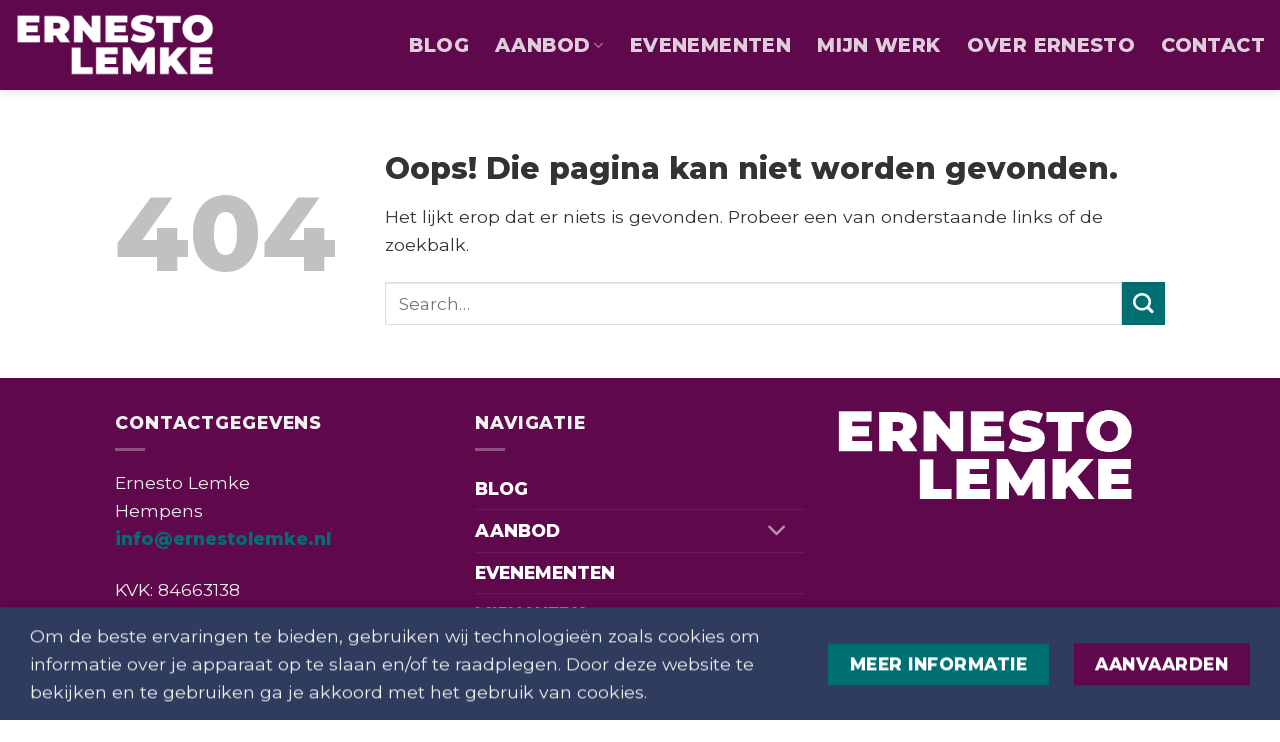

--- FILE ---
content_type: text/html; charset=UTF-8
request_url: https://ernestolemke.nl/evenementen/2023-12-26/
body_size: 12041
content:
<!DOCTYPE html>
<html lang="nl-NL" class="loading-site no-js">
<head>
	<meta charset="UTF-8" />
	<link rel="profile" href="http://gmpg.org/xfn/11" />
	<link rel="pingback" href="https://ernestolemke.nl/xmlrpc.php" />

	<script>(function(html){html.className = html.className.replace(/\bno-js\b/,'js')})(document.documentElement);</script>
<link rel='stylesheet' id='tribe-events-views-v2-bootstrap-datepicker-styles-css' href='https://ernestolemke.nl/wp-content/plugins/the-events-calendar/vendor/bootstrap-datepicker/css/bootstrap-datepicker.standalone.min.css?ver=6.15.12' type='text/css' media='all' />
<link rel='stylesheet' id='tec-variables-skeleton-css' href='https://ernestolemke.nl/wp-content/plugins/event-tickets/common/build/css/variables-skeleton.css?ver=6.10.0' type='text/css' media='all' />
<link rel='stylesheet' id='tribe-common-skeleton-style-css' href='https://ernestolemke.nl/wp-content/plugins/event-tickets/common/build/css/common-skeleton.css?ver=6.10.0' type='text/css' media='all' />
<link rel='stylesheet' id='tribe-tooltipster-css-css' href='https://ernestolemke.nl/wp-content/plugins/event-tickets/common/vendor/tooltipster/tooltipster.bundle.min.css?ver=6.10.0' type='text/css' media='all' />
<link rel='stylesheet' id='tribe-events-views-v2-skeleton-css' href='https://ernestolemke.nl/wp-content/plugins/the-events-calendar/build/css/views-skeleton.css?ver=6.15.12' type='text/css' media='all' />
<link rel='stylesheet' id='tec-variables-full-css' href='https://ernestolemke.nl/wp-content/plugins/event-tickets/common/build/css/variables-full.css?ver=6.10.0' type='text/css' media='all' />
<link rel='stylesheet' id='tribe-common-full-style-css' href='https://ernestolemke.nl/wp-content/plugins/event-tickets/common/build/css/common-full.css?ver=6.10.0' type='text/css' media='all' />
<link rel='stylesheet' id='tribe-events-views-v2-full-css' href='https://ernestolemke.nl/wp-content/plugins/the-events-calendar/build/css/views-full.css?ver=6.15.12' type='text/css' media='all' />
<link rel='stylesheet' id='tribe-events-views-v2-print-css' href='https://ernestolemke.nl/wp-content/plugins/the-events-calendar/build/css/views-print.css?ver=6.15.12' type='text/css' media='print' />
<meta name='robots' content='noindex, follow' />
	<style>img:is([sizes="auto" i], [sizes^="auto," i]) { contain-intrinsic-size: 3000px 1500px }</style>
	<meta name="viewport" content="width=device-width, initial-scale=1" />
	<!-- This site is optimized with the Yoast SEO plugin v26.4 - https://yoast.com/wordpress/plugins/seo/ -->
	<title>Evenementen in 26 december 2023 &#8211; Ernesto Lemke</title>
	<meta property="og:locale" content="nl_NL" />
	<meta property="og:title" content="Pagina niet gevonden - Ernesto Lemke" />
	<meta property="og:site_name" content="Ernesto Lemke" />
	<script type="application/ld+json" class="yoast-schema-graph">{"@context":"https://schema.org","@graph":[{"@type":"WebSite","@id":"https://ernestolemke.nl/#website","url":"https://ernestolemke.nl/","name":"Ernesto Lemke","description":"","potentialAction":[{"@type":"SearchAction","target":{"@type":"EntryPoint","urlTemplate":"https://ernestolemke.nl/?s={search_term_string}"},"query-input":{"@type":"PropertyValueSpecification","valueRequired":true,"valueName":"search_term_string"}}],"inLanguage":"nl-NL"}]}</script>
	<!-- / Yoast SEO plugin. -->


<link rel='dns-prefetch' href='//fonts.googleapis.com' />
<link rel='dns-prefetch' href='//www.googletagmanager.com' />
<link href='https://fonts.gstatic.com' crossorigin rel='preconnect' />
<link rel='prefetch' href='https://ernestolemke.nl/wp-content/themes/flatsome/assets/js/flatsome.js?ver=e2eddd6c228105dac048' />
<link rel='prefetch' href='https://ernestolemke.nl/wp-content/themes/flatsome/assets/js/chunk.slider.js?ver=3.20.2' />
<link rel='prefetch' href='https://ernestolemke.nl/wp-content/themes/flatsome/assets/js/chunk.popups.js?ver=3.20.2' />
<link rel='prefetch' href='https://ernestolemke.nl/wp-content/themes/flatsome/assets/js/chunk.tooltips.js?ver=3.20.2' />
<link rel="alternate" type="application/rss+xml" title="Ernesto Lemke &raquo; feed" href="https://ernestolemke.nl/feed/" />
<link rel="alternate" type="application/rss+xml" title="Ernesto Lemke &raquo; reacties feed" href="https://ernestolemke.nl/comments/feed/" />
<link rel="alternate" type="text/calendar" title="Ernesto Lemke &raquo; iCal Feed" href="https://ernestolemke.nl/evenementen/2025-11-28/?ical=1/" />
<link rel='stylesheet' id='dashicons-css' href='https://ernestolemke.nl/wp-includes/css/dashicons.min.css?ver=6.8.3' type='text/css' media='all' />
<link rel='stylesheet' id='event-tickets-tickets-css-css' href='https://ernestolemke.nl/wp-content/plugins/event-tickets/build/css/tickets.css?ver=5.27.0' type='text/css' media='all' />
<link rel='stylesheet' id='event-tickets-tickets-rsvp-css-css' href='https://ernestolemke.nl/wp-content/plugins/event-tickets/build/css/rsvp-v1.css?ver=5.27.0' type='text/css' media='all' />
<link rel='stylesheet' id='contact-form-7-css' href='https://ernestolemke.nl/wp-content/plugins/contact-form-7/includes/css/styles.css?ver=6.1.3' type='text/css' media='all' />
<style id='dominant-color-styles-inline-css' type='text/css'>
img[data-dominant-color]:not(.has-transparency) { background-color: var(--dominant-color); }
</style>
<link rel='stylesheet' id='cf7cf-style-css' href='https://ernestolemke.nl/wp-content/plugins/cf7-conditional-fields/style.css?ver=2.6.6' type='text/css' media='all' />
<link rel='stylesheet' id='flatsome-main-css' href='https://ernestolemke.nl/wp-content/themes/flatsome/assets/css/flatsome.css?ver=3.20.2' type='text/css' media='all' />
<style id='flatsome-main-inline-css' type='text/css'>
@font-face {
				font-family: "fl-icons";
				font-display: block;
				src: url(https://ernestolemke.nl/wp-content/themes/flatsome/assets/css/icons/fl-icons.eot?v=3.20.2);
				src:
					url(https://ernestolemke.nl/wp-content/themes/flatsome/assets/css/icons/fl-icons.eot#iefix?v=3.20.2) format("embedded-opentype"),
					url(https://ernestolemke.nl/wp-content/themes/flatsome/assets/css/icons/fl-icons.woff2?v=3.20.2) format("woff2"),
					url(https://ernestolemke.nl/wp-content/themes/flatsome/assets/css/icons/fl-icons.ttf?v=3.20.2) format("truetype"),
					url(https://ernestolemke.nl/wp-content/themes/flatsome/assets/css/icons/fl-icons.woff?v=3.20.2) format("woff"),
					url(https://ernestolemke.nl/wp-content/themes/flatsome/assets/css/icons/fl-icons.svg?v=3.20.2#fl-icons) format("svg");
			}
</style>
<link rel='stylesheet' id='flatsome-style-css' href='https://ernestolemke.nl/wp-content/themes/flatsome-child/style.css?ver=3.0' type='text/css' media='all' />
<link rel='stylesheet' id='flatsome-googlefonts-css' href='//fonts.googleapis.com/css?family=Montserrat%3Aregular%2C800%2Cregular%2C800%7CDancing+Script%3Aregular%2Cregular&#038;display=swap&#038;ver=3.9' type='text/css' media='all' />
<script type="text/javascript" src="https://ernestolemke.nl/wp-includes/js/jquery/jquery.min.js?ver=3.7.1" id="jquery-core-js"></script>
<script type="text/javascript" src="https://ernestolemke.nl/wp-content/plugins/event-tickets/common/build/js/tribe-common.js?ver=9c44e11f3503a33e9540" id="tribe-common-js"></script>
<script type="text/javascript" src="https://ernestolemke.nl/wp-content/plugins/the-events-calendar/build/js/views/breakpoints.js?ver=4208de2df2852e0b91ec" id="tribe-events-views-v2-breakpoints-js"></script>
<link rel="https://api.w.org/" href="https://ernestolemke.nl/wp-json/" /><link rel="EditURI" type="application/rsd+xml" title="RSD" href="https://ernestolemke.nl/xmlrpc.php?rsd" />
<meta name="generator" content="WordPress 6.8.3" />
<meta name="generator" content="auto-sizes 1.7.0">
<meta name="generator" content="dominant-color-images 1.2.0">
<meta name="generator" content="Site Kit by Google 1.166.0" /><meta name="generator" content="performance-lab 4.0.0; plugins: auto-sizes, dominant-color-images, embed-optimizer, image-prioritizer, performant-translations, nocache-bfcache, speculation-rules, web-worker-offloading, webp-uploads">
<meta name="generator" content="performant-translations 1.2.0">
<meta name="generator" content="web-worker-offloading 0.2.0">
<meta name="generator" content="webp-uploads 2.6.0">
<meta name="et-api-version" content="v1"><meta name="et-api-origin" content="https://ernestolemke.nl"><link rel="https://theeventscalendar.com/" href="https://ernestolemke.nl/wp-json/tribe/tickets/v1/" /><meta name="tec-api-version" content="v1"><meta name="tec-api-origin" content="https://ernestolemke.nl"><link rel="alternate" href="https://ernestolemke.nl/wp-json/tribe/events/v1/" /><script src="https://kit.fontawesome.com/ab6b436e6b.js" crossorigin="anonymous"></script><meta name="generator" content="speculation-rules 1.6.0">
<meta name="generator" content="optimization-detective 1.0.0-beta3">
<meta name="generator" content="embed-optimizer 1.0.0-beta2">
<meta name="generator" content="image-prioritizer 1.0.0-beta2">
<link rel="icon" href="https://ernestolemke.nl/wp-content/uploads/2022/12/cropped-favicon-32x32.jpg" sizes="32x32" />
<link rel="icon" href="https://ernestolemke.nl/wp-content/uploads/2022/12/cropped-favicon-192x192.jpg" sizes="192x192" />
<link rel="apple-touch-icon" href="https://ernestolemke.nl/wp-content/uploads/2022/12/cropped-favicon-180x180.jpg" />
<meta name="msapplication-TileImage" content="https://ernestolemke.nl/wp-content/uploads/2022/12/cropped-favicon-270x270.jpg" />
<style id="custom-css" type="text/css">:root {--primary-color: #5f084c;--fs-color-primary: #5f084c;--fs-color-secondary: #006f71;--fs-color-success: #006f71;--fs-color-alert: #b20000;--fs-color-base: #333333;--fs-experimental-link-color: #5f084c;--fs-experimental-link-color-hover: #006f71;}.tooltipster-base {--tooltip-color: #fff;--tooltip-bg-color: #000;}.off-canvas-right .mfp-content, .off-canvas-left .mfp-content {--drawer-width: 300px;}.flatsome-cookies {background-color: #2f3c5e}.header-main{height: 90px}#logo img{max-height: 90px}#logo{width:200px;}.header-top{min-height: 30px}.transparent .header-main{height: 100px}.transparent #logo img{max-height: 100px}.has-transparent + .page-title:first-of-type,.has-transparent + #main > .page-title,.has-transparent + #main > div > .page-title,.has-transparent + #main .page-header-wrapper:first-of-type .page-title{padding-top: 100px;}.header.show-on-scroll,.stuck .header-main{height:110px!important}.stuck #logo img{max-height: 110px!important}.header-bg-color {background-color: #5f084c}.header-bottom {background-color: #f1f1f1}.header-main .nav > li > a{line-height: 16px }.stuck .header-main .nav > li > a{line-height: 50px }@media (max-width: 549px) {.header-main{height: 100px}#logo img{max-height: 100px}}.main-menu-overlay{background-color: #006f71}.nav-dropdown{font-size:100%}.nav-dropdown-has-arrow li.has-dropdown:after{border-bottom-color: #006f71;}.nav .nav-dropdown{background-color: #006f71}h1,h2,h3,h4,h5,h6,.heading-font{color: #333333;}body{font-size: 110%;}@media screen and (max-width: 549px){body{font-size: 115%;}}body{font-family: Montserrat, sans-serif;}body {font-weight: 400;font-style: normal;}.nav > li > a {font-family: Montserrat, sans-serif;}.mobile-sidebar-levels-2 .nav > li > ul > li > a {font-family: Montserrat, sans-serif;}.nav > li > a,.mobile-sidebar-levels-2 .nav > li > ul > li > a {font-weight: 800;font-style: normal;}h1,h2,h3,h4,h5,h6,.heading-font, .off-canvas-center .nav-sidebar.nav-vertical > li > a{font-family: Montserrat, sans-serif;}h1,h2,h3,h4,h5,h6,.heading-font,.banner h1,.banner h2 {font-weight: 800;font-style: normal;}.alt-font{font-family: "Dancing Script", sans-serif;}.alt-font {font-weight: 400!important;font-style: normal!important;}.footer-1{background-color: #5f084c}.absolute-footer, html{background-color: #ffffff}.nav-vertical-fly-out > li + li {border-top-width: 1px; border-top-style: solid;}/* Custom CSS *//* Root colors */:root { --tec-color-accent-primary: #5f084c; }:root{--tec-color-accent-primary-hover:#006f71;}:root { --tec-color-background-events-bar-submit-button-hover:#006f71;}:root{ --tec-color-background-events-bar-submit-button-active:#5f084c;}:root{--tec-color-link-accent:#5f084c;}/* Font settings */:root{ --tec-font-family-sans-serif:Montserrat, sans-serif; }/* Root fonts size 1 */:root{ --tec-font-size-1:font-size:110%;}/* Root fonts size 2 */:root{ --tec-font-size-2:font-size:110%;}.tribe-common .tribe-common-h3 {font-weight:600!important;}.tribe-common .tribe-common-h7 , .tribe-common .tribe-common-h6 { text-transform:uppercase;}/* Root button radius */:root{ --tec-border-radius-default:0px}/* Fonts size event details */dl {font-size:110%;}/* Events detail back button color */.tribe-events-back a, .tribe-events-back a:visited { color:#5f084c;text-transform:uppercase;}/* Transform event title to uppercase */.tribe-common--breakpoint-medium.tribe-common .tribe-common-h4--min-medium, .tribe-events-calendar-month-mobile-events__mobile-event-title-link, .tribe-events-single-event-title {text-transform:uppercase;}/* Transform date to uppercase */.tribe-events .tribe-events-calendar-list__event-datetime,.tribe-events .tribe-events-calendar-month-mobile-events__mobile-event-datetime, .tribe-events-calendar-list__event-title-link:visited{text-transform:uppercase;}.tribe-common .tribe-common-cta--thin-alt {text-transform:uppercase;}.tribe-events-schedule h2{text-transform:uppercase;}.tribe-common--breakpoint-medium.tribe-common .tribe-common-h6--min-medium{text-transform:uppercase;}/* Event detail column with */.tribe-events-meta-group{width:100%;}/* Link colors */.tribe-common a, .tribe-common a:active, .tribe-common a:focus, .tribe-common a:visited{color:#5f084c!important;}.tribe-common a:hover{color:#006f71!important;}/* Hide costs */.tribe-events-cost{display:none;}span.tribe-events-c-small-cta__price{display:none;}/* Background: Aanbod: Kunst en Collecties */.aanbod-kunst-en-collecties{background-image: url('https://ernestolemke.nl/wp-content/uploads/2025/05/ernesto-lemke-kunsthal-1-brickpainting-lego.avif');background-repeat: no-repeat;background-size: cover;background-position: center;}/* Background: Aanbod: Media & Events */.aanbod-media-en-events{background-image: url('https://ernestolemke.nl/wp-content/uploads/2025/05/ernesto-lemke-playstation-brickpainting-lego.avif');background-repeat: no-repeat;background-size: cover;background-position: center;}/* Background: Aanbod: Workshops & Educatie */.aanbod-workshops-en-educatie{background-image: url('https://ernestolemke.nl/wp-content/uploads/2025/05/ernesto-lemke-workshop-en-educatie.avif');background-repeat: no-repeat;background-size: cover;background-position: center;}/* Alle links bold-paars, behalve button, accordion-title, en footer-links */.dark a:not(.button):not(.accordion-title) {color: #5f084c;}/* Overschrijven voor links in de footer */#menu-main-1 a, #main-menu a {color: #fff; /* of een andere gewenste kleur */}/* Normale toestand: wit */#menu-item-3006 a,#menu-item-3007 a,#menu-item-3008 a {color: #fff;}/* Hover: paars */#menu-item-3006 a:hover,#menu-item-3007 a:hover,#menu-item-3008 a:hover {color: #5f084c;}.dark .text.paars a {color: #006f71;}.dark a:hover {color: #ffffff!important; /* Maakt de link wit bij hover */}body a:not(.accordion-title) {font-weight: bold;}/* Custom CSS Mobile */@media (max-width: 549px){/* Event detail column with */.tribe-events-meta-group{flex: 1 0 100%;}.aanbod-workshops-en-educatie, .aanbod-media-en-events, .aanbod-kunst-en-collecties{background-image: none !important;}/* Grootte accordion title */.accordion-title {font-size: 80%;}}.label-new.menu-item > a:after{content:"Nieuw";}.label-hot.menu-item > a:after{content:"Hot";}.label-sale.menu-item > a:after{content:"Aanbieding";}.label-popular.menu-item > a:after{content:"Populair";}</style>		<style type="text/css" id="wp-custom-css">
			.grecaptcha-badge { 
    visibility: hidden;
}

.posted-on,
.byline
{  display: none; }		</style>
		</head>

<body class="error404 wp-theme-flatsome wp-child-theme-flatsome-child tribe-events-page-template tribe-no-js tec-no-tickets-on-recurring tec-no-rsvp-on-recurring tribe-filter-live header-shadow lightbox nav-dropdown-has-arrow nav-dropdown-has-shadow parallax-mobile tribe-theme-flatsome">


<a class="skip-link screen-reader-text" href="#main">Ga naar inhoud</a>

<div id="wrapper">

	
	<header id="header" class="header header-full-width has-sticky sticky-jump sticky-hide-on-scroll">
		<div class="header-wrapper">
			<div id="masthead" class="header-main nav-dark">
      <div class="header-inner flex-row container logo-left medium-logo-left" role="navigation">

          <!-- Logo -->
          <div id="logo" class="flex-col logo">
            
<!-- Header logo -->
<a href="https://ernestolemke.nl/" title="Ernesto Lemke" rel="home">
		<img data-od-xpath="/HTML/BODY/DIV[@id=&#039;wrapper&#039;]/*[1][self::HEADER]/*[1][self::DIV]/*[1][self::DIV]/*[1][self::DIV]/*[1][self::DIV]/*[1][self::A]/*[1][self::IMG]" width="500" height="156" src="https://ernestolemke.nl/wp-content/uploads/2022/12/logo-ernesto-lemke-500px.png" class="header_logo header-logo" alt="Ernesto Lemke"/><img data-od-xpath="/HTML/BODY/DIV[@id=&#039;wrapper&#039;]/*[1][self::HEADER]/*[1][self::DIV]/*[1][self::DIV]/*[1][self::DIV]/*[1][self::DIV]/*[1][self::A]/*[2][self::IMG]"  width="500" height="156" src="https://ernestolemke.nl/wp-content/uploads/2022/12/logo-ernesto-lemke-500px.png" class="header-logo-dark" alt="Ernesto Lemke"/></a>
          </div>

          <!-- Mobile Left Elements -->
          <div class="flex-col show-for-medium flex-left">
            <ul class="mobile-nav nav nav-left ">
                          </ul>
          </div>

          <!-- Left Elements -->
          <div class="flex-col hide-for-medium flex-left
            flex-grow">
            <ul class="header-nav header-nav-main nav nav-left  nav-line-bottom nav-size-xlarge nav-spacing-xlarge nav-uppercase" >
                          </ul>
          </div>

          <!-- Right Elements -->
          <div class="flex-col hide-for-medium flex-right">
            <ul class="header-nav header-nav-main nav nav-right  nav-line-bottom nav-size-xlarge nav-spacing-xlarge nav-uppercase">
              <li id="menu-item-811" class="menu-item menu-item-type-post_type menu-item-object-page current_page_parent menu-item-811 menu-item-design-default"><a href="https://ernestolemke.nl/blog/" class="nav-top-link">BLOG</a></li>
<li id="menu-item-2628" class="menu-item menu-item-type-post_type menu-item-object-page menu-item-has-children menu-item-2628 menu-item-design-default has-dropdown"><a href="https://ernestolemke.nl/aanbod/" class="nav-top-link" aria-expanded="false" aria-haspopup="menu">AANBOD<i class="icon-angle-down" aria-hidden="true"></i></a>
<ul class="sub-menu nav-dropdown nav-dropdown-simple">
	<li id="menu-item-3008" class="menu-item menu-item-type-post_type menu-item-object-page menu-item-3008"><a href="https://ernestolemke.nl/aanbod/kunst-en-collecties/">KUNST EN COLLECTIES</a></li>
	<li id="menu-item-3007" class="menu-item menu-item-type-post_type menu-item-object-page menu-item-3007"><a href="https://ernestolemke.nl/aanbod/media-en-events/">MEDIA &#038; EVENTS</a></li>
	<li id="menu-item-3006" class="menu-item menu-item-type-post_type menu-item-object-page menu-item-3006"><a href="https://ernestolemke.nl/aanbod/workshops-en-educatie/">WORKSHOPS EN EDUCATIE</a></li>
</ul>
</li>
<li id="menu-item-1108" class="menu-item menu-item-type-custom menu-item-object-custom menu-item-1108 menu-item-design-default"><a href="/evenementen" class="nav-top-link">EVENEMENTEN</a></li>
<li id="menu-item-106" class="menu-item menu-item-type-post_type menu-item-object-page menu-item-106 menu-item-design-default"><a href="https://ernestolemke.nl/mijn-werk/" class="nav-top-link">MIJN WERK</a></li>
<li id="menu-item-108" class="menu-item menu-item-type-post_type menu-item-object-page menu-item-108 menu-item-design-default"><a href="https://ernestolemke.nl/over-ernesto/" class="nav-top-link">OVER ERNESTO</a></li>
<li id="menu-item-105" class="menu-item menu-item-type-post_type menu-item-object-page menu-item-105 menu-item-design-default"><a href="https://ernestolemke.nl/contact/" class="nav-top-link">CONTACT</a></li>
            </ul>
          </div>

          <!-- Mobile Right Elements -->
          <div class="flex-col show-for-medium flex-right">
            <ul class="mobile-nav nav nav-right ">
              <li class="nav-icon has-icon">
	<div class="header-button">		<a href="#" class="icon button round is-outline is-small" data-open="#main-menu" data-pos="center" data-bg="main-menu-overlay" data-color="dark" role="button" aria-label="Menu" aria-controls="main-menu" aria-expanded="false" aria-haspopup="dialog" data-flatsome-role-button>
			<i class="icon-menu" aria-hidden="true"></i>					</a>
	 </div> </li>
            </ul>
          </div>

      </div>

            <div class="container"><div class="top-divider full-width"></div></div>
      </div>

<div class="header-bg-container fill"><div class="header-bg-image fill"></div><div class="header-bg-color fill"></div></div>		</div>
	</header>

	
	<main id="main" class="">
	<div id="primary" class="content-area container pt">
		<section class="error-404 not-found mt mb">
			<div class="row">
				<div class="col medium-3"><span class="header-font" style="font-size: 6em; font-weight: bold; opacity: .3">404</span></div>
				<div class="col medium-9">
					<header class="page-title">
						<h1 class="page-title">Oops! Die pagina kan niet worden gevonden.</h1>
					</header>
					<div class="page-content">
						<p>Het lijkt erop dat er niets is gevonden. Probeer een van onderstaande links of de zoekbalk.</p>
						<form method="get" class="searchform" action="https://ernestolemke.nl/" role="search">
		<div class="flex-row relative">
			<div class="flex-col flex-grow">
	   	   <input type="search" class="search-field mb-0" name="s" value="" id="s" placeholder="Search&hellip;" />
			</div>
			<div class="flex-col">
				<button type="submit" class="ux-search-submit submit-button secondary button icon mb-0" aria-label="Verzenden">
					<i class="icon-search" aria-hidden="true"></i>				</button>
			</div>
		</div>
    <div class="live-search-results text-left z-top"></div>
</form>
					</div>
				</div>
			</div>
		</section>
	</div>

</main>

<footer id="footer" class="footer-wrapper">

	
<!-- FOOTER 1 -->
<div class="footer-widgets footer footer-1">
		<div class="row dark large-columns-3 mb-0">
	   		
		<div id="block_widget-3" class="col pb-0 widget block_widget">
		<span class="widget-title">Contactgegevens</span><div class="is-divider small"></div>
		<div class="row"  id="row-514017737">


	<div id="col-1294102255" class="col small-12 large-12"  >
				<div class="col-inner"  >
			
			

	<div id="text-4110357299" class="text paars">
		

<p>Ernesto Lemke<br />Hempens<br /><a href="mailto:info@ernestolemke.nl">info@ernestolemke.nl</a></p>
<p>KVK: 84663138</p>
			</div>
	
<div class="social-icons follow-icons" ><a href="https://www.instagram.com/ernestolemke/" target="_blank" data-label="Instagram" class="icon button circle is-outline tooltip instagram" title="Volg ons op Instagram" aria-label="Volg ons op Instagram" rel="noopener nofollow"><i class="icon-instagram" aria-hidden="true"></i></a><a href="https://twitter.com/ernesto_lemke" data-label="Twitter" target="_blank" class="icon button circle is-outline tooltip twitter" title="Volg ons op Twitter" aria-label="Volg ons op Twitter" rel="noopener nofollow"><i class="icon-twitter" aria-hidden="true"></i></a><a href="mailto:info@ernestolemke.nl" data-label="E-mail" target="_blank" class="icon button circle is-outline tooltip email" title="Stuur ons een e-mail" aria-label="Stuur ons een e-mail" rel="nofollow noopener"><i class="icon-envelop" aria-hidden="true"></i></a><a href="https://www.linkedin.com/in/ernesto-lemke-4b6011196/" data-label="LinkedIn" target="_blank" class="icon button circle is-outline tooltip linkedin" title="Volg ons op LinkedIn" aria-label="Volg ons op LinkedIn" rel="noopener nofollow"><i class="icon-linkedin" aria-hidden="true"></i></a></div>


		</div>
				
<style>
#col-1294102255 > .col-inner {
  margin: 0px 0px -45px 0px;
}
</style>
	</div>

	

</div>
		</div>
		<div id="nav_menu-3" class="col pb-0 widget widget_nav_menu"><span class="widget-title">Navigatie</span><div class="is-divider small"></div><div class="menu-main-container"><ul id="menu-main-1" class="menu"><li class="menu-item menu-item-type-post_type menu-item-object-page current_page_parent menu-item-811"><a href="https://ernestolemke.nl/blog/">BLOG</a></li>
<li class="menu-item menu-item-type-post_type menu-item-object-page menu-item-has-children menu-item-2628"><a href="https://ernestolemke.nl/aanbod/">AANBOD</a>
<ul class="sub-menu">
	<li class="menu-item menu-item-type-post_type menu-item-object-page menu-item-3008"><a href="https://ernestolemke.nl/aanbod/kunst-en-collecties/">KUNST EN COLLECTIES</a></li>
	<li class="menu-item menu-item-type-post_type menu-item-object-page menu-item-3007"><a href="https://ernestolemke.nl/aanbod/media-en-events/">MEDIA &#038; EVENTS</a></li>
	<li class="menu-item menu-item-type-post_type menu-item-object-page menu-item-3006"><a href="https://ernestolemke.nl/aanbod/workshops-en-educatie/">WORKSHOPS EN EDUCATIE</a></li>
</ul>
</li>
<li class="menu-item menu-item-type-custom menu-item-object-custom menu-item-1108"><a href="/evenementen">EVENEMENTEN</a></li>
<li class="menu-item menu-item-type-post_type menu-item-object-page menu-item-106"><a href="https://ernestolemke.nl/mijn-werk/">MIJN WERK</a></li>
<li class="menu-item menu-item-type-post_type menu-item-object-page menu-item-108"><a href="https://ernestolemke.nl/over-ernesto/">OVER ERNESTO</a></li>
<li class="menu-item menu-item-type-post_type menu-item-object-page menu-item-105"><a href="https://ernestolemke.nl/contact/">CONTACT</a></li>
</ul></div></div><div id="media_image-3" class="col pb-0 widget widget_media_image"><img data-od-xpath="/HTML/BODY/DIV[@id=&#039;wrapper&#039;]/*[3][self::FOOTER]/*[1][self::DIV]/*[1][self::DIV]/*[3][self::DIV]/*[1][self::IMG]" width="300" height="94" src="https://ernestolemke.nl/wp-content/uploads/2022/12/logo-ernesto-lemke-500px-300x94.png" class="image wp-image-12  attachment-medium size-medium" alt="" style="max-width: 100%; height: auto;" decoding="async" loading="lazy" srcset="https://ernestolemke.nl/wp-content/uploads/2022/12/logo-ernesto-lemke-500px-300x94.png 300w, https://ernestolemke.nl/wp-content/uploads/2022/12/logo-ernesto-lemke-500px.png 500w" sizes="auto, (max-width: 300px) 100vw, 300px" /></div>		</div>
</div>

<!-- FOOTER 2 -->



<div class="absolute-footer light medium-text-center small-text-center">
  <div class="container clearfix">

    
    <div class="footer-primary pull-left">
            <div class="copyright-footer">
        copyright 2025 © <strong>Ernesto Lemke</strong> | <a href="/privacy-beleid">Privacy beleid</a> | <a href="/algemene-voorwaarden">Algemene voorwaarden</a> | Built by  <strong><a href="https://www.blackcoffeevisuals.com" target="_blank">black coffee visuals</a></strong>
<br>
 <font size="-2" style="display: block;">LEGO® is een handelsmerk van de bedrijven van de LEGO Groep. Deze website wordt niet door de LEGO Groep gesteund, geautoriseerd of goedgekeurd.</font>      </div>
          </div>
  </div>
</div>
<button type="button" id="top-link" class="back-to-top button icon invert plain fixed bottom z-1 is-outline circle hide-for-medium" aria-label="Terug naar boven"><i class="icon-angle-up" aria-hidden="true"></i></button>
</footer>

</div>

<div id="main-menu" class="mobile-sidebar no-scrollbar mfp-hide">

	
	<div class="sidebar-menu no-scrollbar text-center">

		
					<ul class="nav nav-sidebar nav-vertical nav-uppercase nav-anim" data-tab="1">
				<li class="menu-item menu-item-type-post_type menu-item-object-page current_page_parent menu-item-811"><a href="https://ernestolemke.nl/blog/">BLOG</a></li>
<li class="menu-item menu-item-type-post_type menu-item-object-page menu-item-has-children menu-item-2628"><a href="https://ernestolemke.nl/aanbod/">AANBOD</a>
<ul class="sub-menu nav-sidebar-ul children">
	<li class="menu-item menu-item-type-post_type menu-item-object-page menu-item-3008"><a href="https://ernestolemke.nl/aanbod/kunst-en-collecties/">KUNST EN COLLECTIES</a></li>
	<li class="menu-item menu-item-type-post_type menu-item-object-page menu-item-3007"><a href="https://ernestolemke.nl/aanbod/media-en-events/">MEDIA &#038; EVENTS</a></li>
	<li class="menu-item menu-item-type-post_type menu-item-object-page menu-item-3006"><a href="https://ernestolemke.nl/aanbod/workshops-en-educatie/">WORKSHOPS EN EDUCATIE</a></li>
</ul>
</li>
<li class="menu-item menu-item-type-custom menu-item-object-custom menu-item-1108"><a href="/evenementen">EVENEMENTEN</a></li>
<li class="menu-item menu-item-type-post_type menu-item-object-page menu-item-106"><a href="https://ernestolemke.nl/mijn-werk/">MIJN WERK</a></li>
<li class="menu-item menu-item-type-post_type menu-item-object-page menu-item-108"><a href="https://ernestolemke.nl/over-ernesto/">OVER ERNESTO</a></li>
<li class="menu-item menu-item-type-post_type menu-item-object-page menu-item-105"><a href="https://ernestolemke.nl/contact/">CONTACT</a></li>
			</ul>
		
		
	</div>

	
</div>
<script type="speculationrules">
{"prerender":[{"source":"document","where":{"and":[{"href_matches":"\/*"},{"not":{"href_matches":["\/wp-*.php","\/wp-admin\/*","\/wp-content\/uploads\/*","\/wp-content\/*","\/wp-content\/plugins\/*","\/wp-content\/themes\/flatsome-child\/*","\/wp-content\/themes\/flatsome\/*","\/*\\?(.+)"]}},{"not":{"selector_matches":"a[rel~=\"nofollow\"]"}},{"not":{"selector_matches":".no-prerender, .no-prerender a"}},{"not":{"selector_matches":".no-prefetch, .no-prefetch a"}}]},"eagerness":"moderate"}]}
</script>
		<script>
		( function ( body ) {
			'use strict';
			body.className = body.className.replace( /\btribe-no-js\b/, 'tribe-js' );
		} )( document.body );
		</script>
		<!-- Google tag (gtag.js) -->
<script async src="https://www.googletagmanager.com/gtag/js?id=G-B8ZCQVJKG9"></script>
<script>
  window.dataLayer = window.dataLayer || [];
  function gtag(){dataLayer.push(arguments);}
  gtag('js', new Date());

  gtag('config', 'G-B8ZCQVJKG9');
</script>	<div class="flatsome-cookies dark" inert>
		<div class="flatsome-cookies__inner">
			<div class="flatsome-cookies__text">
				Om de beste ervaringen te bieden, gebruiken wij technologieën zoals cookies om informatie over je apparaat op te slaan en/of te raadplegen. Door deze website te bekijken en te gebruiken ga je akkoord met het gebruik van cookies.			</div>
			<div class="flatsome-cookies__buttons">
				<a href="https://ernestolemke.nl/privacy-beleid/" class="button secondary flatsome-cookies__more-btn" >
		<span>Meer informatie</span>
	</a>
				<button type="button" class="button primary flatsome-cookies__accept-btn" >
		<span>Aanvaarden</span>
	</button>
			</div>
		</div>
	</div>
	<script> /* <![CDATA[ */var tribe_l10n_datatables = {"aria":{"sort_ascending":": activate to sort column ascending","sort_descending":": activate to sort column descending"},"length_menu":"Show _MENU_ entries","empty_table":"No data available in table","info":"Showing _START_ to _END_ of _TOTAL_ entries","info_empty":"Showing 0 to 0 of 0 entries","info_filtered":"(filtered from _MAX_ total entries)","zero_records":"No matching records found","search":"Search:","all_selected_text":"All items on this page were selected. ","select_all_link":"Select all pages","clear_selection":"Clear Selection.","pagination":{"all":"All","next":"Next","previous":"Previous"},"select":{"rows":{"0":"","_":": Selected %d rows","1":": Selected 1 row"}},"datepicker":{"dayNames":["zondag","maandag","dinsdag","woensdag","donderdag","vrijdag","zaterdag"],"dayNamesShort":["zo","ma","di","wo","do","vr","za"],"dayNamesMin":["Z","M","D","W","D","V","Z"],"monthNames":["januari","februari","maart","april","mei","juni","juli","augustus","september","oktober","november","december"],"monthNamesShort":["januari","februari","maart","april","mei","juni","juli","augustus","september","oktober","november","december"],"monthNamesMin":["jan","feb","mrt","apr","mei","jun","jul","aug","sep","okt","nov","dec"],"nextText":"Next","prevText":"Prev","currentText":"Today","closeText":"Done","today":"Today","clear":"Clear"},"registration_prompt":"Er is nog niet opgeslagen bezoekersinformatie. Weet je zeker dat je door wilt gaan?"};/* ]]> */ </script><style id='global-styles-inline-css' type='text/css'>
:root{--wp--preset--aspect-ratio--square: 1;--wp--preset--aspect-ratio--4-3: 4/3;--wp--preset--aspect-ratio--3-4: 3/4;--wp--preset--aspect-ratio--3-2: 3/2;--wp--preset--aspect-ratio--2-3: 2/3;--wp--preset--aspect-ratio--16-9: 16/9;--wp--preset--aspect-ratio--9-16: 9/16;--wp--preset--color--black: #000000;--wp--preset--color--cyan-bluish-gray: #abb8c3;--wp--preset--color--white: #ffffff;--wp--preset--color--pale-pink: #f78da7;--wp--preset--color--vivid-red: #cf2e2e;--wp--preset--color--luminous-vivid-orange: #ff6900;--wp--preset--color--luminous-vivid-amber: #fcb900;--wp--preset--color--light-green-cyan: #7bdcb5;--wp--preset--color--vivid-green-cyan: #00d084;--wp--preset--color--pale-cyan-blue: #8ed1fc;--wp--preset--color--vivid-cyan-blue: #0693e3;--wp--preset--color--vivid-purple: #9b51e0;--wp--preset--color--primary: #5f084c;--wp--preset--color--secondary: #006f71;--wp--preset--color--success: #006f71;--wp--preset--color--alert: #b20000;--wp--preset--gradient--vivid-cyan-blue-to-vivid-purple: linear-gradient(135deg,rgba(6,147,227,1) 0%,rgb(155,81,224) 100%);--wp--preset--gradient--light-green-cyan-to-vivid-green-cyan: linear-gradient(135deg,rgb(122,220,180) 0%,rgb(0,208,130) 100%);--wp--preset--gradient--luminous-vivid-amber-to-luminous-vivid-orange: linear-gradient(135deg,rgba(252,185,0,1) 0%,rgba(255,105,0,1) 100%);--wp--preset--gradient--luminous-vivid-orange-to-vivid-red: linear-gradient(135deg,rgba(255,105,0,1) 0%,rgb(207,46,46) 100%);--wp--preset--gradient--very-light-gray-to-cyan-bluish-gray: linear-gradient(135deg,rgb(238,238,238) 0%,rgb(169,184,195) 100%);--wp--preset--gradient--cool-to-warm-spectrum: linear-gradient(135deg,rgb(74,234,220) 0%,rgb(151,120,209) 20%,rgb(207,42,186) 40%,rgb(238,44,130) 60%,rgb(251,105,98) 80%,rgb(254,248,76) 100%);--wp--preset--gradient--blush-light-purple: linear-gradient(135deg,rgb(255,206,236) 0%,rgb(152,150,240) 100%);--wp--preset--gradient--blush-bordeaux: linear-gradient(135deg,rgb(254,205,165) 0%,rgb(254,45,45) 50%,rgb(107,0,62) 100%);--wp--preset--gradient--luminous-dusk: linear-gradient(135deg,rgb(255,203,112) 0%,rgb(199,81,192) 50%,rgb(65,88,208) 100%);--wp--preset--gradient--pale-ocean: linear-gradient(135deg,rgb(255,245,203) 0%,rgb(182,227,212) 50%,rgb(51,167,181) 100%);--wp--preset--gradient--electric-grass: linear-gradient(135deg,rgb(202,248,128) 0%,rgb(113,206,126) 100%);--wp--preset--gradient--midnight: linear-gradient(135deg,rgb(2,3,129) 0%,rgb(40,116,252) 100%);--wp--preset--font-size--small: 13px;--wp--preset--font-size--medium: 20px;--wp--preset--font-size--large: 36px;--wp--preset--font-size--x-large: 42px;--wp--preset--spacing--20: 0.44rem;--wp--preset--spacing--30: 0.67rem;--wp--preset--spacing--40: 1rem;--wp--preset--spacing--50: 1.5rem;--wp--preset--spacing--60: 2.25rem;--wp--preset--spacing--70: 3.38rem;--wp--preset--spacing--80: 5.06rem;--wp--preset--shadow--natural: 6px 6px 9px rgba(0, 0, 0, 0.2);--wp--preset--shadow--deep: 12px 12px 50px rgba(0, 0, 0, 0.4);--wp--preset--shadow--sharp: 6px 6px 0px rgba(0, 0, 0, 0.2);--wp--preset--shadow--outlined: 6px 6px 0px -3px rgba(255, 255, 255, 1), 6px 6px rgba(0, 0, 0, 1);--wp--preset--shadow--crisp: 6px 6px 0px rgba(0, 0, 0, 1);}:where(body) { margin: 0; }.wp-site-blocks > .alignleft { float: left; margin-right: 2em; }.wp-site-blocks > .alignright { float: right; margin-left: 2em; }.wp-site-blocks > .aligncenter { justify-content: center; margin-left: auto; margin-right: auto; }:where(.is-layout-flex){gap: 0.5em;}:where(.is-layout-grid){gap: 0.5em;}.is-layout-flow > .alignleft{float: left;margin-inline-start: 0;margin-inline-end: 2em;}.is-layout-flow > .alignright{float: right;margin-inline-start: 2em;margin-inline-end: 0;}.is-layout-flow > .aligncenter{margin-left: auto !important;margin-right: auto !important;}.is-layout-constrained > .alignleft{float: left;margin-inline-start: 0;margin-inline-end: 2em;}.is-layout-constrained > .alignright{float: right;margin-inline-start: 2em;margin-inline-end: 0;}.is-layout-constrained > .aligncenter{margin-left: auto !important;margin-right: auto !important;}.is-layout-constrained > :where(:not(.alignleft):not(.alignright):not(.alignfull)){margin-left: auto !important;margin-right: auto !important;}body .is-layout-flex{display: flex;}.is-layout-flex{flex-wrap: wrap;align-items: center;}.is-layout-flex > :is(*, div){margin: 0;}body .is-layout-grid{display: grid;}.is-layout-grid > :is(*, div){margin: 0;}body{padding-top: 0px;padding-right: 0px;padding-bottom: 0px;padding-left: 0px;}a:where(:not(.wp-element-button)){text-decoration: none;}:root :where(.wp-element-button, .wp-block-button__link){background-color: #32373c;border-width: 0;color: #fff;font-family: inherit;font-size: inherit;line-height: inherit;padding: calc(0.667em + 2px) calc(1.333em + 2px);text-decoration: none;}.has-black-color{color: var(--wp--preset--color--black) !important;}.has-cyan-bluish-gray-color{color: var(--wp--preset--color--cyan-bluish-gray) !important;}.has-white-color{color: var(--wp--preset--color--white) !important;}.has-pale-pink-color{color: var(--wp--preset--color--pale-pink) !important;}.has-vivid-red-color{color: var(--wp--preset--color--vivid-red) !important;}.has-luminous-vivid-orange-color{color: var(--wp--preset--color--luminous-vivid-orange) !important;}.has-luminous-vivid-amber-color{color: var(--wp--preset--color--luminous-vivid-amber) !important;}.has-light-green-cyan-color{color: var(--wp--preset--color--light-green-cyan) !important;}.has-vivid-green-cyan-color{color: var(--wp--preset--color--vivid-green-cyan) !important;}.has-pale-cyan-blue-color{color: var(--wp--preset--color--pale-cyan-blue) !important;}.has-vivid-cyan-blue-color{color: var(--wp--preset--color--vivid-cyan-blue) !important;}.has-vivid-purple-color{color: var(--wp--preset--color--vivid-purple) !important;}.has-primary-color{color: var(--wp--preset--color--primary) !important;}.has-secondary-color{color: var(--wp--preset--color--secondary) !important;}.has-success-color{color: var(--wp--preset--color--success) !important;}.has-alert-color{color: var(--wp--preset--color--alert) !important;}.has-black-background-color{background-color: var(--wp--preset--color--black) !important;}.has-cyan-bluish-gray-background-color{background-color: var(--wp--preset--color--cyan-bluish-gray) !important;}.has-white-background-color{background-color: var(--wp--preset--color--white) !important;}.has-pale-pink-background-color{background-color: var(--wp--preset--color--pale-pink) !important;}.has-vivid-red-background-color{background-color: var(--wp--preset--color--vivid-red) !important;}.has-luminous-vivid-orange-background-color{background-color: var(--wp--preset--color--luminous-vivid-orange) !important;}.has-luminous-vivid-amber-background-color{background-color: var(--wp--preset--color--luminous-vivid-amber) !important;}.has-light-green-cyan-background-color{background-color: var(--wp--preset--color--light-green-cyan) !important;}.has-vivid-green-cyan-background-color{background-color: var(--wp--preset--color--vivid-green-cyan) !important;}.has-pale-cyan-blue-background-color{background-color: var(--wp--preset--color--pale-cyan-blue) !important;}.has-vivid-cyan-blue-background-color{background-color: var(--wp--preset--color--vivid-cyan-blue) !important;}.has-vivid-purple-background-color{background-color: var(--wp--preset--color--vivid-purple) !important;}.has-primary-background-color{background-color: var(--wp--preset--color--primary) !important;}.has-secondary-background-color{background-color: var(--wp--preset--color--secondary) !important;}.has-success-background-color{background-color: var(--wp--preset--color--success) !important;}.has-alert-background-color{background-color: var(--wp--preset--color--alert) !important;}.has-black-border-color{border-color: var(--wp--preset--color--black) !important;}.has-cyan-bluish-gray-border-color{border-color: var(--wp--preset--color--cyan-bluish-gray) !important;}.has-white-border-color{border-color: var(--wp--preset--color--white) !important;}.has-pale-pink-border-color{border-color: var(--wp--preset--color--pale-pink) !important;}.has-vivid-red-border-color{border-color: var(--wp--preset--color--vivid-red) !important;}.has-luminous-vivid-orange-border-color{border-color: var(--wp--preset--color--luminous-vivid-orange) !important;}.has-luminous-vivid-amber-border-color{border-color: var(--wp--preset--color--luminous-vivid-amber) !important;}.has-light-green-cyan-border-color{border-color: var(--wp--preset--color--light-green-cyan) !important;}.has-vivid-green-cyan-border-color{border-color: var(--wp--preset--color--vivid-green-cyan) !important;}.has-pale-cyan-blue-border-color{border-color: var(--wp--preset--color--pale-cyan-blue) !important;}.has-vivid-cyan-blue-border-color{border-color: var(--wp--preset--color--vivid-cyan-blue) !important;}.has-vivid-purple-border-color{border-color: var(--wp--preset--color--vivid-purple) !important;}.has-primary-border-color{border-color: var(--wp--preset--color--primary) !important;}.has-secondary-border-color{border-color: var(--wp--preset--color--secondary) !important;}.has-success-border-color{border-color: var(--wp--preset--color--success) !important;}.has-alert-border-color{border-color: var(--wp--preset--color--alert) !important;}.has-vivid-cyan-blue-to-vivid-purple-gradient-background{background: var(--wp--preset--gradient--vivid-cyan-blue-to-vivid-purple) !important;}.has-light-green-cyan-to-vivid-green-cyan-gradient-background{background: var(--wp--preset--gradient--light-green-cyan-to-vivid-green-cyan) !important;}.has-luminous-vivid-amber-to-luminous-vivid-orange-gradient-background{background: var(--wp--preset--gradient--luminous-vivid-amber-to-luminous-vivid-orange) !important;}.has-luminous-vivid-orange-to-vivid-red-gradient-background{background: var(--wp--preset--gradient--luminous-vivid-orange-to-vivid-red) !important;}.has-very-light-gray-to-cyan-bluish-gray-gradient-background{background: var(--wp--preset--gradient--very-light-gray-to-cyan-bluish-gray) !important;}.has-cool-to-warm-spectrum-gradient-background{background: var(--wp--preset--gradient--cool-to-warm-spectrum) !important;}.has-blush-light-purple-gradient-background{background: var(--wp--preset--gradient--blush-light-purple) !important;}.has-blush-bordeaux-gradient-background{background: var(--wp--preset--gradient--blush-bordeaux) !important;}.has-luminous-dusk-gradient-background{background: var(--wp--preset--gradient--luminous-dusk) !important;}.has-pale-ocean-gradient-background{background: var(--wp--preset--gradient--pale-ocean) !important;}.has-electric-grass-gradient-background{background: var(--wp--preset--gradient--electric-grass) !important;}.has-midnight-gradient-background{background: var(--wp--preset--gradient--midnight) !important;}.has-small-font-size{font-size: var(--wp--preset--font-size--small) !important;}.has-medium-font-size{font-size: var(--wp--preset--font-size--medium) !important;}.has-large-font-size{font-size: var(--wp--preset--font-size--large) !important;}.has-x-large-font-size{font-size: var(--wp--preset--font-size--x-large) !important;}
</style>
<script type="text/javascript" src="https://ernestolemke.nl/wp-content/plugins/the-events-calendar/vendor/bootstrap-datepicker/js/bootstrap-datepicker.min.js?ver=6.15.12" id="tribe-events-views-v2-bootstrap-datepicker-js"></script>
<script type="text/javascript" src="https://ernestolemke.nl/wp-content/plugins/the-events-calendar/build/js/views/viewport.js?ver=3e90f3ec254086a30629" id="tribe-events-views-v2-viewport-js"></script>
<script type="text/javascript" src="https://ernestolemke.nl/wp-content/plugins/the-events-calendar/build/js/views/accordion.js?ver=b0cf88d89b3e05e7d2ef" id="tribe-events-views-v2-accordion-js"></script>
<script type="text/javascript" src="https://ernestolemke.nl/wp-content/plugins/the-events-calendar/build/js/views/view-selector.js?ver=a8aa8890141fbcc3162a" id="tribe-events-views-v2-view-selector-js"></script>
<script type="text/javascript" src="https://ernestolemke.nl/wp-content/plugins/the-events-calendar/build/js/views/ical-links.js?ver=0dadaa0667a03645aee4" id="tribe-events-views-v2-ical-links-js"></script>
<script type="text/javascript" src="https://ernestolemke.nl/wp-content/plugins/the-events-calendar/build/js/views/navigation-scroll.js?ver=eba0057e0fd877f08e9d" id="tribe-events-views-v2-navigation-scroll-js"></script>
<script type="text/javascript" src="https://ernestolemke.nl/wp-content/plugins/the-events-calendar/build/js/views/multiday-events.js?ver=780fd76b5b819e3a6ece" id="tribe-events-views-v2-multiday-events-js"></script>
<script type="text/javascript" src="https://ernestolemke.nl/wp-content/plugins/the-events-calendar/build/js/views/month-mobile-events.js?ver=cee03bfee0063abbd5b8" id="tribe-events-views-v2-month-mobile-events-js"></script>
<script type="text/javascript" src="https://ernestolemke.nl/wp-content/plugins/the-events-calendar/build/js/views/month-grid.js?ver=b5773d96c9ff699a45dd" id="tribe-events-views-v2-month-grid-js"></script>
<script type="text/javascript" src="https://ernestolemke.nl/wp-content/plugins/event-tickets/common/vendor/tooltipster/tooltipster.bundle.min.js?ver=6.10.0" id="tribe-tooltipster-js"></script>
<script type="text/javascript" src="https://ernestolemke.nl/wp-content/plugins/the-events-calendar/build/js/views/tooltip.js?ver=82f9d4de83ed0352be8e" id="tribe-events-views-v2-tooltip-js"></script>
<script type="text/javascript" src="https://ernestolemke.nl/wp-content/plugins/the-events-calendar/build/js/views/events-bar.js?ver=3825b4a45b5c6f3f04b9" id="tribe-events-views-v2-events-bar-js"></script>
<script type="text/javascript" src="https://ernestolemke.nl/wp-content/plugins/the-events-calendar/build/js/views/events-bar-inputs.js?ver=e3710df171bb081761bd" id="tribe-events-views-v2-events-bar-inputs-js"></script>
<script type="text/javascript" src="https://ernestolemke.nl/wp-content/plugins/the-events-calendar/build/js/views/datepicker.js?ver=4fd11aac95dc95d3b90a" id="tribe-events-views-v2-datepicker-js"></script>
<script type="text/javascript" src="https://ernestolemke.nl/wp-content/plugins/event-tickets/common/build/js/user-agent.js?ver=da75d0bdea6dde3898df" id="tec-user-agent-js"></script>
<script type="text/javascript" src="https://ernestolemke.nl/wp-content/plugins/event-tickets/build/js/rsvp.js?ver=dab7c1842d0b66486c7c" id="event-tickets-tickets-rsvp-js-js"></script>
<script type="text/javascript" src="https://ernestolemke.nl/wp-content/plugins/event-tickets/build/js/ticket-details.js?ver=effdcbb0319e200f2e6a" id="event-tickets-details-js-js"></script>
<script type="text/javascript" src="https://ernestolemke.nl/wp-includes/js/dist/hooks.min.js?ver=4d63a3d491d11ffd8ac6" id="wp-hooks-js"></script>
<script type="text/javascript" src="https://ernestolemke.nl/wp-includes/js/dist/i18n.min.js?ver=5e580eb46a90c2b997e6" id="wp-i18n-js"></script>
<script type="text/javascript" id="wp-i18n-js-after">
/* <![CDATA[ */
wp.i18n.setLocaleData( { 'text direction\u0004ltr': [ 'ltr' ] } );
/* ]]> */
</script>
<script type="text/javascript" src="https://ernestolemke.nl/wp-content/plugins/contact-form-7/includes/swv/js/index.js?ver=6.1.3" id="swv-js"></script>
<script type="text/javascript" id="contact-form-7-js-translations">
/* <![CDATA[ */
( function( domain, translations ) {
	var localeData = translations.locale_data[ domain ] || translations.locale_data.messages;
	localeData[""].domain = domain;
	wp.i18n.setLocaleData( localeData, domain );
} )( "contact-form-7", {"translation-revision-date":"2025-10-29 09:15:30+0000","generator":"GlotPress\/4.0.3","domain":"messages","locale_data":{"messages":{"":{"domain":"messages","plural-forms":"nplurals=2; plural=n != 1;","lang":"nl"},"This contact form is placed in the wrong place.":["Dit contactformulier staat op de verkeerde plek."],"Error:":["Fout:"]}},"comment":{"reference":"includes\/js\/index.js"}} );
/* ]]> */
</script>
<script type="text/javascript" id="contact-form-7-js-before">
/* <![CDATA[ */
var wpcf7 = {
    "api": {
        "root": "https:\/\/ernestolemke.nl\/wp-json\/",
        "namespace": "contact-form-7\/v1"
    }
};
/* ]]> */
</script>
<script type="text/javascript" src="https://ernestolemke.nl/wp-content/plugins/contact-form-7/includes/js/index.js?ver=6.1.3" id="contact-form-7-js"></script>
<script type="text/javascript" src="https://ernestolemke.nl/wp-includes/js/hoverIntent.min.js?ver=1.10.2" id="hoverIntent-js"></script>
<script type="text/javascript" id="flatsome-js-js-extra">
/* <![CDATA[ */
var flatsomeVars = {"theme":{"version":"3.20.2"},"ajaxurl":"https:\/\/ernestolemke.nl\/wp-admin\/admin-ajax.php","rtl":"","sticky_height":"110","stickyHeaderHeight":"0","scrollPaddingTop":"0","assets_url":"https:\/\/ernestolemke.nl\/wp-content\/themes\/flatsome\/assets\/","lightbox":{"close_markup":"<button title=\"%title%\" type=\"button\" class=\"mfp-close\"><svg xmlns=\"http:\/\/www.w3.org\/2000\/svg\" width=\"28\" height=\"28\" viewBox=\"0 0 24 24\" fill=\"none\" stroke=\"currentColor\" stroke-width=\"2\" stroke-linecap=\"round\" stroke-linejoin=\"round\" class=\"feather feather-x\"><line x1=\"18\" y1=\"6\" x2=\"6\" y2=\"18\"><\/line><line x1=\"6\" y1=\"6\" x2=\"18\" y2=\"18\"><\/line><\/svg><\/button>","close_btn_inside":false},"user":{"can_edit_pages":false},"i18n":{"mainMenu":"Hoofdmenu","toggleButton":"Toggle"},"options":{"cookie_notice_version":"1","swatches_layout":false,"swatches_disable_deselect":false,"swatches_box_select_event":false,"swatches_box_behavior_selected":false,"swatches_box_update_urls":"1","swatches_box_reset":false,"swatches_box_reset_limited":false,"swatches_box_reset_extent":false,"swatches_box_reset_time":300,"search_result_latency":"0","header_nav_vertical_fly_out_frontpage":1}};
/* ]]> */
</script>
<script type="text/javascript" src="https://ernestolemke.nl/wp-content/themes/flatsome/assets/js/flatsome.js?ver=e2eddd6c228105dac048" id="flatsome-js-js"></script>
<script type="text/javascript" src="https://ernestolemke.nl/wp-includes/js/dist/dom-ready.min.js?ver=f77871ff7694fffea381" id="wp-dom-ready-js"></script>
<script type="text/javascript" src="https://ernestolemke.nl/wp-content/themes/flatsome/assets/js/extensions/flatsome-cookie-notice.js?ver=3.20.2" id="flatsome-cookie-notice-js"></script>
<script type="text/javascript" id="wpcf7cf-scripts-js-extra">
/* <![CDATA[ */
var wpcf7cf_global_settings = {"ajaxurl":"https:\/\/ernestolemke.nl\/wp-admin\/admin-ajax.php"};
/* ]]> */
</script>
<script type="text/javascript" src="https://ernestolemke.nl/wp-content/plugins/cf7-conditional-fields/js/scripts.js?ver=2.6.6" id="wpcf7cf-scripts-js"></script>
<script type="text/javascript" src="https://www.google.com/recaptcha/api.js?render=6Lf687cjAAAAAHqNKED0Ak3XNAYtVsPW_uOG-6zq&amp;ver=3.0" id="google-recaptcha-js"></script>
<script type="text/javascript" src="https://ernestolemke.nl/wp-includes/js/dist/vendor/wp-polyfill.min.js?ver=3.15.0" id="wp-polyfill-js"></script>
<script type="text/javascript" id="wpcf7-recaptcha-js-before">
/* <![CDATA[ */
var wpcf7_recaptcha = {
    "sitekey": "6Lf687cjAAAAAHqNKED0Ak3XNAYtVsPW_uOG-6zq",
    "actions": {
        "homepage": "homepage",
        "contactform": "contactform"
    }
};
/* ]]> */
</script>
<script type="text/javascript" src="https://ernestolemke.nl/wp-content/plugins/contact-form-7/modules/recaptcha/index.js?ver=6.1.3" id="wpcf7-recaptcha-js"></script>
<script type="text/javascript" src="https://ernestolemke.nl/wp-content/themes/flatsome/inc/extensions/flatsome-lazy-load/flatsome-lazy-load.js?ver=3.20.2" id="flatsome-lazy-js"></script>
<script type="text/javascript" src="https://ernestolemke.nl/wp-content/plugins/event-tickets/common/build/js/utils/query-string.js?ver=694b0604b0c8eafed657" id="tribe-query-string-js"></script>
<script src='https://ernestolemke.nl/wp-content/plugins/event-tickets/common/build/js/underscore-before.js'></script>
<script type="text/javascript" src="https://ernestolemke.nl/wp-includes/js/underscore.min.js?ver=1.13.7" id="underscore-js"></script>
<script src='https://ernestolemke.nl/wp-content/plugins/event-tickets/common/build/js/underscore-after.js'></script>
<script defer type="text/javascript" src="https://ernestolemke.nl/wp-content/plugins/the-events-calendar/build/js/views/manager.js?ver=6ff3be8cc3be5b9c56e7" id="tribe-events-views-v2-manager-js"></script>

<script type="module">
/* <![CDATA[ */
import detect from "https:\/\/ernestolemke.nl\/wp-content\/plugins\/optimization-detective\/detect.min.js?ver=1.0.0-beta3"; detect( {"minViewportAspectRatio":0.4,"maxViewportAspectRatio":2.5,"isDebug":false,"extensionModuleUrls":["https:\/\/ernestolemke.nl\/wp-content\/plugins\/image-prioritizer\/detect.min.js?ver=1.0.0-beta2"],"restApiEndpoint":"https:\/\/ernestolemke.nl\/wp-json\/optimization-detective\/v1\/url-metrics:store","currentETag":"c685149d2db5aa47b2f1e93ad08abd96","currentUrl":"https:\/\/ernestolemke.nl\/evenementen\/2023-12-26\/","urlMetricSlug":"f608448810478f889dfb63ff723b5b3b","cachePurgePostId":null,"urlMetricHMAC":"386ad156e2c67c1de5c9b53b19126019","urlMetricGroupStatuses":[{"minimumViewportWidth":0,"maximumViewportWidth":480,"complete":false},{"minimumViewportWidth":480,"maximumViewportWidth":600,"complete":false},{"minimumViewportWidth":600,"maximumViewportWidth":782,"complete":false},{"minimumViewportWidth":782,"maximumViewportWidth":null,"complete":false}],"storageLockTTL":60,"freshnessTTL":604800,"webVitalsLibrarySrc":"https:\/\/ernestolemke.nl\/wp-content\/plugins\/optimization-detective\/build\/web-vitals.js?ver=4.2.4"} );
/* ]]> */
</script>
</body>
</html>


--- FILE ---
content_type: text/html; charset=utf-8
request_url: https://www.google.com/recaptcha/api2/anchor?ar=1&k=6Lf687cjAAAAAHqNKED0Ak3XNAYtVsPW_uOG-6zq&co=aHR0cHM6Ly9lcm5lc3RvbGVta2Uubmw6NDQz&hl=en&v=TkacYOdEJbdB_JjX802TMer9&size=invisible&anchor-ms=20000&execute-ms=15000&cb=nrqdmelr8di4
body_size: 45328
content:
<!DOCTYPE HTML><html dir="ltr" lang="en"><head><meta http-equiv="Content-Type" content="text/html; charset=UTF-8">
<meta http-equiv="X-UA-Compatible" content="IE=edge">
<title>reCAPTCHA</title>
<style type="text/css">
/* cyrillic-ext */
@font-face {
  font-family: 'Roboto';
  font-style: normal;
  font-weight: 400;
  src: url(//fonts.gstatic.com/s/roboto/v18/KFOmCnqEu92Fr1Mu72xKKTU1Kvnz.woff2) format('woff2');
  unicode-range: U+0460-052F, U+1C80-1C8A, U+20B4, U+2DE0-2DFF, U+A640-A69F, U+FE2E-FE2F;
}
/* cyrillic */
@font-face {
  font-family: 'Roboto';
  font-style: normal;
  font-weight: 400;
  src: url(//fonts.gstatic.com/s/roboto/v18/KFOmCnqEu92Fr1Mu5mxKKTU1Kvnz.woff2) format('woff2');
  unicode-range: U+0301, U+0400-045F, U+0490-0491, U+04B0-04B1, U+2116;
}
/* greek-ext */
@font-face {
  font-family: 'Roboto';
  font-style: normal;
  font-weight: 400;
  src: url(//fonts.gstatic.com/s/roboto/v18/KFOmCnqEu92Fr1Mu7mxKKTU1Kvnz.woff2) format('woff2');
  unicode-range: U+1F00-1FFF;
}
/* greek */
@font-face {
  font-family: 'Roboto';
  font-style: normal;
  font-weight: 400;
  src: url(//fonts.gstatic.com/s/roboto/v18/KFOmCnqEu92Fr1Mu4WxKKTU1Kvnz.woff2) format('woff2');
  unicode-range: U+0370-0377, U+037A-037F, U+0384-038A, U+038C, U+038E-03A1, U+03A3-03FF;
}
/* vietnamese */
@font-face {
  font-family: 'Roboto';
  font-style: normal;
  font-weight: 400;
  src: url(//fonts.gstatic.com/s/roboto/v18/KFOmCnqEu92Fr1Mu7WxKKTU1Kvnz.woff2) format('woff2');
  unicode-range: U+0102-0103, U+0110-0111, U+0128-0129, U+0168-0169, U+01A0-01A1, U+01AF-01B0, U+0300-0301, U+0303-0304, U+0308-0309, U+0323, U+0329, U+1EA0-1EF9, U+20AB;
}
/* latin-ext */
@font-face {
  font-family: 'Roboto';
  font-style: normal;
  font-weight: 400;
  src: url(//fonts.gstatic.com/s/roboto/v18/KFOmCnqEu92Fr1Mu7GxKKTU1Kvnz.woff2) format('woff2');
  unicode-range: U+0100-02BA, U+02BD-02C5, U+02C7-02CC, U+02CE-02D7, U+02DD-02FF, U+0304, U+0308, U+0329, U+1D00-1DBF, U+1E00-1E9F, U+1EF2-1EFF, U+2020, U+20A0-20AB, U+20AD-20C0, U+2113, U+2C60-2C7F, U+A720-A7FF;
}
/* latin */
@font-face {
  font-family: 'Roboto';
  font-style: normal;
  font-weight: 400;
  src: url(//fonts.gstatic.com/s/roboto/v18/KFOmCnqEu92Fr1Mu4mxKKTU1Kg.woff2) format('woff2');
  unicode-range: U+0000-00FF, U+0131, U+0152-0153, U+02BB-02BC, U+02C6, U+02DA, U+02DC, U+0304, U+0308, U+0329, U+2000-206F, U+20AC, U+2122, U+2191, U+2193, U+2212, U+2215, U+FEFF, U+FFFD;
}
/* cyrillic-ext */
@font-face {
  font-family: 'Roboto';
  font-style: normal;
  font-weight: 500;
  src: url(//fonts.gstatic.com/s/roboto/v18/KFOlCnqEu92Fr1MmEU9fCRc4AMP6lbBP.woff2) format('woff2');
  unicode-range: U+0460-052F, U+1C80-1C8A, U+20B4, U+2DE0-2DFF, U+A640-A69F, U+FE2E-FE2F;
}
/* cyrillic */
@font-face {
  font-family: 'Roboto';
  font-style: normal;
  font-weight: 500;
  src: url(//fonts.gstatic.com/s/roboto/v18/KFOlCnqEu92Fr1MmEU9fABc4AMP6lbBP.woff2) format('woff2');
  unicode-range: U+0301, U+0400-045F, U+0490-0491, U+04B0-04B1, U+2116;
}
/* greek-ext */
@font-face {
  font-family: 'Roboto';
  font-style: normal;
  font-weight: 500;
  src: url(//fonts.gstatic.com/s/roboto/v18/KFOlCnqEu92Fr1MmEU9fCBc4AMP6lbBP.woff2) format('woff2');
  unicode-range: U+1F00-1FFF;
}
/* greek */
@font-face {
  font-family: 'Roboto';
  font-style: normal;
  font-weight: 500;
  src: url(//fonts.gstatic.com/s/roboto/v18/KFOlCnqEu92Fr1MmEU9fBxc4AMP6lbBP.woff2) format('woff2');
  unicode-range: U+0370-0377, U+037A-037F, U+0384-038A, U+038C, U+038E-03A1, U+03A3-03FF;
}
/* vietnamese */
@font-face {
  font-family: 'Roboto';
  font-style: normal;
  font-weight: 500;
  src: url(//fonts.gstatic.com/s/roboto/v18/KFOlCnqEu92Fr1MmEU9fCxc4AMP6lbBP.woff2) format('woff2');
  unicode-range: U+0102-0103, U+0110-0111, U+0128-0129, U+0168-0169, U+01A0-01A1, U+01AF-01B0, U+0300-0301, U+0303-0304, U+0308-0309, U+0323, U+0329, U+1EA0-1EF9, U+20AB;
}
/* latin-ext */
@font-face {
  font-family: 'Roboto';
  font-style: normal;
  font-weight: 500;
  src: url(//fonts.gstatic.com/s/roboto/v18/KFOlCnqEu92Fr1MmEU9fChc4AMP6lbBP.woff2) format('woff2');
  unicode-range: U+0100-02BA, U+02BD-02C5, U+02C7-02CC, U+02CE-02D7, U+02DD-02FF, U+0304, U+0308, U+0329, U+1D00-1DBF, U+1E00-1E9F, U+1EF2-1EFF, U+2020, U+20A0-20AB, U+20AD-20C0, U+2113, U+2C60-2C7F, U+A720-A7FF;
}
/* latin */
@font-face {
  font-family: 'Roboto';
  font-style: normal;
  font-weight: 500;
  src: url(//fonts.gstatic.com/s/roboto/v18/KFOlCnqEu92Fr1MmEU9fBBc4AMP6lQ.woff2) format('woff2');
  unicode-range: U+0000-00FF, U+0131, U+0152-0153, U+02BB-02BC, U+02C6, U+02DA, U+02DC, U+0304, U+0308, U+0329, U+2000-206F, U+20AC, U+2122, U+2191, U+2193, U+2212, U+2215, U+FEFF, U+FFFD;
}
/* cyrillic-ext */
@font-face {
  font-family: 'Roboto';
  font-style: normal;
  font-weight: 900;
  src: url(//fonts.gstatic.com/s/roboto/v18/KFOlCnqEu92Fr1MmYUtfCRc4AMP6lbBP.woff2) format('woff2');
  unicode-range: U+0460-052F, U+1C80-1C8A, U+20B4, U+2DE0-2DFF, U+A640-A69F, U+FE2E-FE2F;
}
/* cyrillic */
@font-face {
  font-family: 'Roboto';
  font-style: normal;
  font-weight: 900;
  src: url(//fonts.gstatic.com/s/roboto/v18/KFOlCnqEu92Fr1MmYUtfABc4AMP6lbBP.woff2) format('woff2');
  unicode-range: U+0301, U+0400-045F, U+0490-0491, U+04B0-04B1, U+2116;
}
/* greek-ext */
@font-face {
  font-family: 'Roboto';
  font-style: normal;
  font-weight: 900;
  src: url(//fonts.gstatic.com/s/roboto/v18/KFOlCnqEu92Fr1MmYUtfCBc4AMP6lbBP.woff2) format('woff2');
  unicode-range: U+1F00-1FFF;
}
/* greek */
@font-face {
  font-family: 'Roboto';
  font-style: normal;
  font-weight: 900;
  src: url(//fonts.gstatic.com/s/roboto/v18/KFOlCnqEu92Fr1MmYUtfBxc4AMP6lbBP.woff2) format('woff2');
  unicode-range: U+0370-0377, U+037A-037F, U+0384-038A, U+038C, U+038E-03A1, U+03A3-03FF;
}
/* vietnamese */
@font-face {
  font-family: 'Roboto';
  font-style: normal;
  font-weight: 900;
  src: url(//fonts.gstatic.com/s/roboto/v18/KFOlCnqEu92Fr1MmYUtfCxc4AMP6lbBP.woff2) format('woff2');
  unicode-range: U+0102-0103, U+0110-0111, U+0128-0129, U+0168-0169, U+01A0-01A1, U+01AF-01B0, U+0300-0301, U+0303-0304, U+0308-0309, U+0323, U+0329, U+1EA0-1EF9, U+20AB;
}
/* latin-ext */
@font-face {
  font-family: 'Roboto';
  font-style: normal;
  font-weight: 900;
  src: url(//fonts.gstatic.com/s/roboto/v18/KFOlCnqEu92Fr1MmYUtfChc4AMP6lbBP.woff2) format('woff2');
  unicode-range: U+0100-02BA, U+02BD-02C5, U+02C7-02CC, U+02CE-02D7, U+02DD-02FF, U+0304, U+0308, U+0329, U+1D00-1DBF, U+1E00-1E9F, U+1EF2-1EFF, U+2020, U+20A0-20AB, U+20AD-20C0, U+2113, U+2C60-2C7F, U+A720-A7FF;
}
/* latin */
@font-face {
  font-family: 'Roboto';
  font-style: normal;
  font-weight: 900;
  src: url(//fonts.gstatic.com/s/roboto/v18/KFOlCnqEu92Fr1MmYUtfBBc4AMP6lQ.woff2) format('woff2');
  unicode-range: U+0000-00FF, U+0131, U+0152-0153, U+02BB-02BC, U+02C6, U+02DA, U+02DC, U+0304, U+0308, U+0329, U+2000-206F, U+20AC, U+2122, U+2191, U+2193, U+2212, U+2215, U+FEFF, U+FFFD;
}

</style>
<link rel="stylesheet" type="text/css" href="https://www.gstatic.com/recaptcha/releases/TkacYOdEJbdB_JjX802TMer9/styles__ltr.css">
<script nonce="Ek97cdtgsF1CUAsB_pMjvA" type="text/javascript">window['__recaptcha_api'] = 'https://www.google.com/recaptcha/api2/';</script>
<script type="text/javascript" src="https://www.gstatic.com/recaptcha/releases/TkacYOdEJbdB_JjX802TMer9/recaptcha__en.js" nonce="Ek97cdtgsF1CUAsB_pMjvA">
      
    </script></head>
<body><div id="rc-anchor-alert" class="rc-anchor-alert"></div>
<input type="hidden" id="recaptcha-token" value="[base64]">
<script type="text/javascript" nonce="Ek97cdtgsF1CUAsB_pMjvA">
      recaptcha.anchor.Main.init("[\x22ainput\x22,[\x22bgdata\x22,\x22\x22,\[base64]/[base64]/[base64]/[base64]/[base64]/[base64]/[base64]/[base64]/[base64]/[base64]/[base64]/[base64]/[base64]/[base64]/[base64]\\u003d\\u003d\x22,\[base64]\\u003d\\u003d\x22,\x22wr82dcK5XQ/Cl0LDn8OXwr5gGcK/GEfCiAPDmsOfw7XDrsKdUxrCs8KRGxzCim4HacO0wrPDrcK3w64QN2tVdEPCk8Kow7g2fsOtB13DkMKPcEzCpMONw6Foe8KHA8KiccKAPsKfwqJBwpDCtDg/wrtPw4vDtQhKwp/[base64]/DqmDDi8OjwpUsasKtVMKvw6t6F8KiMcO9w6/CkUPCkcO9w447fMOldjcuKsOXw43Cp8Ovw63CnUNYw5plwo3Cj1kAKDxGw4nCgizDuHsNZB8uKhlww5LDjRZaJRJafcKcw7gsw5/CocOKTcOYwr9YNMK7KsKQfGJKw7HDryrDjsK/wpbCs13Dvl/DjSALaBsXewAWfcKuwrZjwoFGIwQPw6TCrR1Bw63CiUVTwpAPGkjClUYvw5fCl8Kqw4JCD3fCqV/Ds8KNNcK5wrDDjEc/IMK2woXDrMK1I1Mfwo3CoMOaXcOVwo7DtDTDkF0AbMK4wrXDqMOvYMKWwpVVw4UcNnXCtsKkDxx8Ki/Ct0TDnsKzw77CmcOtw4HCicOwZMKjwrvDphTDizTDm2IUwoDDscKtYsKREcKeOkMdwrMNwro6eDPDkgl4w4nCoDfCl2ZmwobDjT/DjUZUw6rDsmUOw4gRw67DrCHCoiQ/w6fCmHpjKUptcVDDsiErN8OkTFXCq8OwW8OcwrtuDcK9wq7CtMOAw6TClT/CnngdBiIaGGc/w6jDhTtbWDHCq2hUwqPCksOiw6ZNOcO/wpnDkmwxDsKSJC3CnHfCoV49wpTCoMK+PTJ9w5nDhxTChMONM8Kqw7AJwrUiw4YdX8OEDcK8w5rDicKCCiBEw7zDnMKHw4k4a8Oqw5/Cqx3CiMOjw7QMw4LDgsK6wrPCtcKSw53DgMK7w7hXw4zDv8Osfngyd8KCwqfDhMOPw60VNgYjwrt2SHnCoSDDmcOsw4jCo8KgRcK7QgHDsGsjwp8Pw7RQwonCnSTDpsOZSy7DqU/DoMKgwr/DgBjDkkvCjcOmwr9KFSTCqmMIwpxaw79fw5tcJMOYDx1aw4bCksKQw63CuAjCkgjCtmfClW7CiyUmcsOgOHRzD8KDwqbDogMewrTCjyDDk8KlEMKmIX/[base64]/wqzDlcKlwoTCiMORaw/DmMOjaVzDpzxeeHFhw7FdwrIWw4LCqcKdwo/CnsKhwoUbcCjCoxkKw6vCt8KmQQ9ew7Ftw5Vlw5TCv8Kkw4/DtcOWTTp5woJswoB/Z13Cn8Krw4MDwp1NwqxNZSzDnsOlIXIHEwnCksKyOsOdwoPDo8OxS8K+w6MJHsO+wrlNwrzDtsKdflhrwrsFw6R+wpo6w4fDq8KhU8Kawp0tTTjCjFszw5A5WDU/wp4ew5HDgcOhwpbDocK+w7JTw4J7HHXDjsK0wqXDjjPCssONZMKQw6vCt8KpSsKJNcOkSRrDhsK/VFHDvcKCT8OAZE/DtMOfV8OuwotNG8ObwqLCilJ1wq0JXTUawr3DpWLDncO0wqDDhsKSFyxww6bDs8O8wpbCpnPCgyxZw6l0RcO9ScOvwonCkMK3woPCiFXCscORccK8F8KbwqHDmTtDblptBcKJasK1GMKvwr/Cm8Oiw44cw4Btw63CkzkCwpXCkRnDsnXChljCh3p4w6TDhMKCYsKBwpdqNDsLw4PDlcOhaU3DgF5twq1Bw69VOMOCX2oLXMK/CWDDhkVowrADwq7DtcO3dMKAK8O7wr9Vw6rCrsKnasKVbMKsUcKFH0ECwrrCisKZNy/[base64]/DtsKTBQTDpMOcdMOJw5fCpSTDuMKeXDE9KcOITx8XZcO7Hh7DvDovKMKVw53CkcK1GmvDhk7DlsOiwqrCvsKCRMKqw6XChA/CkMK0w4tewrMSSxDDvDkzwq1bwr5kGGxbwpbCqMKxNsOqWnDDmmcQwqnDhsOpw6fDiHVtw7jDkcKufMKeXgV1UjXDmU8SU8KmwovDr24ZEn5ScC/CtWbDmjAOwqwcH33CknzDp0p1BcOjwq/Dm0/Ch8KdRW0dw6M4Szxfw6bDicK9w6gnwrNaw45vwq3DjC0/XXzCrHcNQcKTKcK9wpzDhhfDgCvCuQovVsKOwolvETHCusOywprCiwLChMONw6/DtXZqRAjDqR/DgMKDwr5pwovCjXlhw7bDhlU7woLDp2A1FcK0ZcKjCMK0wrl5w5fCp8O9HHbDtRfDu3TCv3LDt2rDtk3ClynDr8KPMMKMFMKaP8OEdGnCklllw63Cni4KIVk5BALDgyfChjvCtMKNaE9sw6p+wrsAw4LDgMKAJ3JNw7zCtsKLwr/DisKIwpHDkcOSV2XCtwM6I8KRwq3DjElVwrBZNzXCqSNgwqbCn8KVOhjCh8Kka8Oww6XDtgk6GMOqwpzCnx5qNMOkw4ojw6xsw7/[base64]/w7/[base64]/[base64]/Du8KdFsKQQQXDm0nDosOzw7oqeDDDvlfDscO5w47DjBcEcsOvwp4Jw5lzwrs1SCJUCigQw6HDtDkEUMK7w6pQw5hWwpDCgsOZw6TCgFhswpohwpRgZxMpw7p5w4Eaw7/DsTEBwqbCrMK7w7wjfcOLVcKxwqkUwoTDlRTDmMO9w5TDn8KLwrElYsOMw6YmbMO4wqnDn8KswrQYdMKhwoN0wrnCuQ/Cv8Kfw7phO8KgXVI+woDDhMKOI8KjRndPe8K/w7BbIsKNWMKTw7gTJj0WZcOWHcKIwolmF8OrcsOqw7BNw6vDvxTDs8KZwo/[base64]/CnhpSDMK8QnTCunLDtVjChsK8aMOGw4vCmMOeXcOjK2HCicOKwpohw68QVsOlwq7DjgDCncK2QyRVwqk/[base64]/wpnDpHTCunQiFsO/[base64]/CksKsQcKEwrZfV05Zw79xwpvDiV1ZwoHCugoHWibDngXCvA7DosKlBsOWwpkWewTCigXDlCPDmRvDu3UfwqRHwoJvw5zCggrCjCHCkcOcRGjCgF/DtMKvB8KoZgtyO2jDn2oKwqHCrsKiw7/[base64]/[base64]/XcKmIsO/w6MIwrvClCJCJ8KtZ8KXDmrCkcKMZsObw6DCsCwvKX1qW0cOLj42w7jDuwZkZMOnw67DlsOUw6fDosOWecOAw5/DocKow7zDoBB8XcO6bkLDqcOzw5NKw4DDvcOwMsKkYBjCmSHCiGhLw4nDlcKCwrppNm4oEsOzLU7CncKiwr3DpFR0esOuYDnDhjdrw6fCgsK9USLCuC1xw5bDjyfChm4KOG3Cs0k2OAEUFsKrw6jDkC7DlsKeXEYlwoA6wqnCvWBdQ8KHNV/DmCdFwrTCqW0VacOww7PCp3hDfj3Cn8KcdhdUegvCrncMwqBbw5QyWHBuw5sKE8OoWMKnBwodM1VTw4fDisKqRzfDtSYEFQvCrGVEb8KaC8Odw6BSR3xOw6saw6nCrxfChMKWwqhyPl/DrsKCA37CogMjw4AoEyRuNSRFw7DDgsOaw6HCtMKfw6XDll3Cu1xEAsOHwqd3D8K7bVzCmUdOwpzCrMKdwrPCgcO9wrbDsHHCjF7DrMKbwoMDwpzDhcO+WncXM8KcwpzCl1fCjCPDiQXCl8KUYglqCh4LYGEZw6QLw4YIwr/Co8KNw5Rxw7bDqB/CgFfCt2s9J8OwTzxNHcOTCsKVwq3CpcKrb0IBw6HDt8OJw492w7nCtcO5fFzDk8OYdwfDhzoawpkNGcKdXRVTwqYWwpQKwqnDuD/CmAAuw6PDvMKrw7VJXsO2woDDmMKWwqDDlFbCrDtxdhLDtMOYNhRpwrhbwpZaw7TDphN/[base64]/DjMOrwpYrQAE7w5E8wrptw7fDjEvCqiJ0PsKBSX1IwoHDm2zDg8OtHcKPNMObIsKNw67Cj8Khw55mIDZrwpHCsMOuw6nDocKEw6s2e8OKVsOEw6p/woPDhF3CnsKcw4/CpVHDr1JgCyLDn8Kpw7sNw6bDgHrCjMOzPcKjF8KiwqLDjcObw4Z3wr7CjS7DssKbw7/CiGLCvcOMMMOuMMOAbUbDscOZMMKQGW1JwohPw7jDn1jDjMOWw7dFwqcCWX9ew7nDvcO6w4/[base64]/[base64]/CmsO1w5YewoDDkMK6wpzDrkdbTmjChsKJdcOZw4XClsKAw7g+w77ClMOtFC/Cj8OwcFrCmsOOUQnChV7Cm8OAQmvCk33CnMKmw7tXB8Ole8KFd8KIACPDvcONQsOBGsOtGsK6wrPDicK6UxVqw6DCvMOFD0DCicOHBsK/LMO0wrVHwo5gdsOQw7TDp8OvRsObDirCgmXClcOqw7Euwq9cwocxw7fCpwHDgGrCgT/[base64]/wqHCrsKOB8KJRcK3worDnMODwoDDlMODACVRw4Z5wrUdFsKMBMO6UsOLw4dDa8KCD1bCqg3Dn8K6woEJUl/CojXDq8KAU8O1VcOgNcK8w6VHIsKmbiwyWijDsUfChcKow4FFOnPDqANvcQRqTBIfZsOzwqTCrMOUdcOnUnogIF/CtcOBQMOdIsKiwpIpWcOCwqlAPcKOwp4zdy8UNHomaGUcYsO9KRPCk1/CthYIw4ACwpTCqMOXS2lswot/IcKTw7/CiMKUw5vCt8OAwrPDvcOkDsO/woEewpvCgGbDrsKtTcOmdMOLUVHDmWpDw5U0c8Okwo3DvE1RwociR8KiLSnDvsOnw6J1wrfCjkBfw6HCnX9Pwp3DjTAOw5oOw7tre3bCjMK4CMOXw6IWwq7CjcKOw7LCpVHDo8K2NcKxw6bDpMOFUMOWwqfCvjfDo8OiCn/[base64]/DuMKoXkLDnl7Ct1o9w4rDk8KHw4RjRMKDw7PCh0QewqfCucKJwr04w5PCs0BSMcOOGBDDqcKLa8KRw7plwpkrMyTDhMObeWDCj3Fvw7MDQcOjw7rDnyfCnMOwwr8Pw6bCrCkewrh6w4LDpQLCnVrDo8KIwrzCvA/DsMOwwozDtcODwoArwrXDqg0SZ09Iw7lPd8K4PsOnMsOMw6BCdjLDoV/DmxbDv8KhKVrDp8KUwpnCqGc6w4DCqcOMOifCgjxqUsKVTi3Dt2Q1H393JcOrIW41bhvDkRnDq2nDl8K1w5HDj8O8aMO8P1DDr8KNfhVdHMKVwot8PkPCqnJeEcOhw6HCrsOvOMOPwqrDsSHDn8OUwqJPwqvDuzLCkMO8w5ZGw60UwrjDhMKpQMK4w4t8wq/DkVDDsjlpw4vDgBjCiyjDvcOvOMO6dMKvKktMwppmwowAwq/[base64]/cADChMKpMCgnwpRLwpw0XsKsMMOgwpQDwqLCv8OwwoUJwr4aw6wXITHCtXnCgcKIJ20pw7DCs23CjcKTwo9MF8OHw4/Cq1kPdMKGDwjCqcKPCMOawqB5w7J3w4ZXw7IEPcO9RiIXwokww43CqcKcUXc8w7DCg2geIsKSw5XCjsKCw40XS0jCi8KrUMKmDgTDkAzDu0rCscK6OQLDnSbCjnXDp8KkwpLCnB4dU29jUTALJ8KJdsK/[base64]/RxPDjBBUVsKQw4jDnF3CpQDCkMO2wqPDuj/CpFDCmsOtw5/DuMK1VMOfwph8MjoITDLCg3DCpjVFw6vDvsOcQxk2FMOBw5HCm0LCrgxrwrPCoUMta8OZLWTChWnCusKfMsKcBz/DmMKlVcOBIMKtwprDmX0sCy7DrXgawqFgwrfDosKKRsOiBMKSP8Ozw7HDlsOZwpxZw6wXw4LDgW/[base64]/Du2rCrcOzwpHDmMKcPsO+wp/[base64]/[base64]/w73Cv0DDqMOtw73DhMKywqAew5jDrcOTUi/DkQvDkE8mwqsCwpzCuB1Mw4rCiBvCrQRKw67DpzshHcO4w7zCtXnDtxJDwoQhw7rDpcOPw5gdTX5zO8KVJ8KnKcOLwotWw7rClsK2w54CFVseEsONLCMhA1MLwrTDrjDCsRlLVDk+w5DCrwBBw5vCs3hCw4PDhgXCqsKLB8K8FVYKwqLCicOjwo/Dj8O+w6nDgcOWwp/CmsKjwpLDlVTDom0Mw4JOwo7DlGHDgMKDGUkFZDsMw7AkEnZLwo0SPMOFN39Kfy/CmMKTw47CpsKzw6FGw4dmw4ZdWVjDrHDCo8OaWjhPwpcNesOGccKEwrMxbsK5wqghw45ELWwew4glw7oWdsOGL0nCqSvDkX52w6bDmcOCwr/CisKGw5HDiS/CnkzDosKubMK7w77CnsKcPcK9w4HCmQ5iwooZLsOSw7APwq1rwoXCqsKzKMKtwrJxwrcWRy/DtcOSwpvDkxRewpDDmcKiC8OWwo5iwpTDm3DDqsK1w53CusKCChzDkD3DlcO4w78ywo3DvcK8wrt/w5EpUFLDp0HCoWXClMO+AcKCw7MBCBDDkcOnwqoNIRHDrMOQw5/Dm2DCt8KTw4TDnsO7VnhSdMKXITbCm8O8wqERDMK9w79LwpMgwqXClsOlMzTCk8OAbXU2f8O+wrdxQm82Ck3DlwLCgFI5w5F/woBeDT02FcOewrN+Lw3CgVHDqmgaw6JRUxDCiMOtOhLDosK1ZELCgMKbwox0IXd9UDQOLRrCgMOqw4/[base64]/bG0CTgLDu2hUwp3DrG5ZXMOswr7Ch8O9FAMywrUqwqvDuDnCokMawpMLYsOoLh1Vw5DDk2bCvzZuRHjCujxhTcKsGMODwoTChl0Kwrx0RsO+w6vDjcK9HcKLw5vDsMKcw5wVw5IYUMKJwoHDusKNGRhhU8O+bMONC8O9wrpvUHlZw4oRw5ctLh8DPw/Du0t4UMK0U2sbX0U8w5x7CMKOw4zCtcKdNz8kwpdIYMKNH8OEwr0BSFrCgkk4ccKpVBvDs8OeOMOiwpNXC8KXw4PDmBo1w7Ijw5pMcMOKEwHChMOIO8KBwqbDv8OgwrYlW0/[base64]/e8O1J8KjZVV0wofDnEMEw7wwWRHCgsOpwqQxBUtxw7whwoPCjsKKJsKEHnIZfH/[base64]/DvcOKw5RrbHB/[base64]/ClhDCo8O8MMOXLgUnI2kzYMOnw54zTcO5wpYlwosnS3Yzw5nDjlVDwrLDgxfDpsK4M8KFwoZPTcK8EsOZdMOUwoTDuWtLwqfCoMKgw5oUw5LDucKMw4/CjXTCjcO/w4wYMDbCjsO8JwEiIcKaw51/w5cvBixqwogKwrBmZzfDjxUFYcKKEcObe8K/wq0hw5cSwrXDiklmblbCrF8zw5UuFhxYbcKYw7jCt3Q1fHLDunHClMOsYMK1w67DgcKnVCIYPxl4SRDDlDbCu0LDrSMfw5diw7FBwrdBfiY2BcKLQUdhw6oZTzfCrcK5VljCqMOUFcOoYsKHw4/CosKsw7Nnw4Fnwp9pfcOod8Omw5PCqsOPwq9mPsKjw6kQwoLCh8OoD8O7wrhPwq4fS2hPXh0Uw4fCicK8XcOjw7Yrw77ChsKqCcOOw57CqQTDhAvDsTRnwqo4OMK0wo/Dm8KywpjDrwDDqTcSEsKqfDlhw4jDr8KpccOMw50ow6NowonDn2fDosOYB8OrW19pwqBSwpgBTVNHwpJ8w7bChkRuw5JdX8OTwpPDl8Knw4prf8OrVA5Qw50SV8OJwpLDuAPDuEM4Mx1PwrUlwqnDhMKcw4/DqMKKw4zDkcKUX8OWwpzDoVA8ZcKVQ8KVwrhtwpjDiMOJIU7DgcOPazvCjsOWC8O1LXwCwr7CnF3Ct3XDjcKIwqjDpMOgKSF5OMOkwr1iGGInwo3DhzpMdMKEw63Cr8KMNkTDpXZNXADDjF/[base64]/WsK2V2gdw6okHMK1DUjDo8KOQzbDm8K6KcORSXDCjnlTGzvCvSrCv2ZkKsOyO0FTw5/DnSnCn8Oiw6okw55jwqnDosO1w4B6QDDDpcKJwozDr2/DhsKDU8KZw7rDuQDCi1rDv8K0w5bCtxIRAMK6AAPCuAfDksKow5zDuTZpdFfCml/[base64]/Cr3h2bcKXS8KIX8Onw48Cw4lmw53Cg346wrlkwrDDnC/CrsOuB37DryUkw5jCuMO9w4BEw5Jdw4p8HMKKwptCw7TDpyXDj1wVSjNUwqrCr8KKaMKpYsO8bsO8w5DCqDbCji7CmMK1Xn4JGnvDvFB8GsKGKT1QLcKpFsKQamdDPDgGTcKVw5cjw6UywqHCnsKQMsKDw4Q8w77DsBYmw6t5CsOiwroQTVoZw4gkSMO/w519PsKOwrjDsMKXw4APwr5vwqB7RX8JNsOXwpgjHcKcwr3Cv8KKw69/GcKhAw0MwqcnZMKbw6bDtwgBwrTDsWgdwo1FwqrDssOHw6PCi8KWw4LCm01UwrzDs2ERC33CqsKMw69jMGV2UHHCiy7Dp2cgwrknwqPDjWV+wr/DthHCpWPCosKdPx/Cv2LCnjc/[base64]/CpMO+FAZUw7LDgB3Cp8KawpTCpcKwwpXDlsKrA8ODdcKLwqs5AgJdMzrCjMK/dsO5ecKxI8KOwrnDtArCpB7Ck1tyKAh0KMK2RQjCtg3Dhg7DnsObLMKBNcOzwq43X3vDlsOBw6zDvcKqBMKzwrt0w4jDvEjCoRlqFGpiwpjDscOdw6/CqsKLwqh8w7NqE8KdHHfDo8KWw7Qww7XCs2TDgwU3w5HDjSFdJ8KNw6LCn0pNwp5MJMKGw7lsCDNfeR94RsK0PX8+dcOKwpAMVytvw4JYwo7DiMKmKMOeworDqwfDtMKwPsKGwo8/QMKDwp1FwropVcO2YcO/[base64]/[base64]/wo9sIMKaJ8KGwoAew6A4DMOtwotqwoJaDBXDsmQTwqkqRDvChTFMNh7CsDfCkFBVw5EFw4zDhGpDVsOUWcKxAwDCj8OWwrnCm21xwpHDk8OlDMOtC8OaeFxIwrjDucK/PMKVw4INwpwQwpfDmjzCoHIDY34zV8OPw7IcKcOww7XChMKZw7AhSysXwpjDugvCq8OmelhqK2bClhDDrSoJb1R2w5fDn0FGZMKAbMKoPQbCq8O/[base64]/w4XDhD42w7zCoXpdQsOSw4nCm8K9AcKawoYSwonDkcO9dsKZwpjCigrCtMOxF3lGLyt9w5vCqxvCvMKRwr9qw5vClcKGwqbCtMKuw6MDHAwGwoIWwpx7KC4qf8OxD07CmEpfWMOhwrVLw61UwofCmRnCscK4Y1TDnsKOw6I8w6YrCMO1wq/CunZfIMK+wohbRlfCt1ldw6HDpCPDpcOYWsKBU8OZH8OYw61hwovDoMOue8Ojw4vCkcKUTX8Bw4U/w6fDhMKCacKow7g6wrnDg8Kfw6YkBGPDj8KMYcOVScOATE4Aw70qbC4ewpbDvcO4wqBJfMO7G8OIMcO2wqXDqUfDijd1wofCqcOrw7/[base64]/ClsOoWWZDZgfDgW9xN8ORJVzChz9FwoDDqMOdQcK3w73DrDXCvcK3wrJpwoFgSMKUw4vDn8OGw6J0w77Ds8KDwoHDhxLCphrCsm3DhcK5w5PDjRTClcKpw5zDmMKfJV09w7F4w74dTsOfai/DvcKuYSDDo8OpKGjCtDXDvsKXJMOSYR4nwo3CsAAew7UAwrM0wpHCrCLDtsKbOMKGw6c4ZDJMK8OiY8KJM2rCtlBVw7EWTCp2w67CmcKof2bCjEPClcK5JWzDlMOzTBVcEcKyw5vCjH53wonDm8Kjw6rCrFInd8OyfjUzeAIhw5IzcVRzY8Krw41qbHh8eBHDmcKFw5/CvsK8wqFUXRcYwqLCuQjCvyPDocO7wqMVFsOWW1Zxw4V4FMKOwptkNsOaw5I8wpnDuFXCgMO6LMOYX8K1N8KgWMKtbcOSwrIAHy/Dq1rCthsAwrpFwoIfARA7DsKjGcOWMcOsQMOgLMOqw7jCnnfCl8K9wrc0fMK5LMORwrwgMcKzasORwr3Duzs9woA4aR7Dh8KmS8O8PsOEwqR3w5HCqMO5PzcEV8OEL8KBVsK9Kl8+NsOGw7PCnRzCl8K/w6ohK8KjFV0xLsOmwrrCmsOlYsO4w7MnJcO1wpc6XkfDqXbDtMO4w49cbMKiwrAsFgFew7seDcOZRsK2w6oRZcKXDC5LwrPCr8KBw75Sw6LDnMKSKBXCu0jCmUUXL8OMw5RwwrPCoQJjTkZsaEYYwqwuHm9qesOxGV82El/CqsOuNMKmwrnCj8OEw4bDsRMHbMKjwrTDpD5OF8OVw5t7N3rCkTl5IGsUw7LDsMOXwobDmGjDmXZcPMK0dX49w5/Dh3RkwqbDujHCol8xwojDqg8WBBzDlWppwoXDqH/[base64]/DrMOTw7vDgBU0EzM2KwbCqcOfTsKCTxgTwqkkBMOGw4tuJsK0J8OXw4VbOEcmwoDDgsO5GTfDvsOHwo5Uw4rDicOow7rDhxbDqcOMwqJpGsKHaVvCmMOlw4PDsjx+O8OHw5wnwpbDsgMgw6/DncKuwo7DosKZw5hcw6fCmcOEwqUzWkRoIhMWVyTClWRhLmMrbwoxw6M4w65AKcOQw40IZzjDoMOnQsKlw7Y1wp4Ew7/DssOqbiNec0LDvEYwwrjDvzpcw6XDq8OZQcKgCUrCq8ONYlTCrHA4Yx/DrcKXw7FsbsKuwqFKw6tHwp4uw4TDncKTJ8ONwrEJwr0yXMOPf8Kaw4LDrcO0K2hnwovCj30jLUt3QsOtMxV7w6DDpEPCnAZBeMKNZsKdSTrCk0PDlsOZw4rCmsK/[base64]/woBow5RWw7LDpcOzHMKicl/Du8OBwqo9KMOIRSZjNMK4aDQuGmdCVsKZTHTCvA3CgkNXVEPCi0Yhwqt1wqgPw4zCvcKFwqLCvsOgTsK6NUnDk3rDsgEIfsKeFsKPXipUw4bDkyJEV8KBw5YjwpgrwpZlwpogw7rDm8OjP8KudcOedXM/woBiw4cPw5bDoFgcIV/DmlhLPEcFw510M0MmwrEjSiHDuMOeFRw/SlU8w6XDhjlUVMO9w5s2w7TDq8O0LRR6w5fDszl9w54FG1TCuhZDLsOLw554wrnCucOcVsK9NiPCvi52wqvDrcOYZVNHwp7CqmQMw5nDjAbDqsKewqI6KcKQwqgcT8OqNxTDrT1XwqZOw6RKworCjCnDscKsJ1TDtT/DhADDnirCgU5Rwq81QGbCsmzCuQgiKMKOw4nDtcKBCBjDgUt/w5nDkMOpwrBaaXzDqsKIcsK3IsKowodjAhzCmcKldALDjsO3BkttZ8Ofw6LCvDvCu8KMw5XCmgnCqDQKw5bDvsK2T8Kaw5rChsKPw63CnWfDrxUJFcKYFiPCrELDk3EpB8KBahMww7FUOB55HMOrwqnClcK6Q8K0w7XCuXQrwq4uwojClg/Dv8Oqwrtxw43Diy/DjQTDvBhrKsOwERnDjTTCiWzCucOaw6dyw5HCtcOjaRPCtQMfw6d4XsOGNm7DlBseaVLCkcKCW1p9wrdIw5AgwqE1wok3WcKkBsKfw4gZwpl5DcKnT8Okwrs/wqLDpHJxwohJwo/Ds8Omw7zCnDN/w5TCgcOBJcKdw6nCjcKIw7d+aDUuJMO7FMOiNiEmwqYhD8OEwoHDsA80KR/Cu8KCwq13FsK5fHvDgcKiHEpSwp50woLDrELChhNgIBLChcKKMcKdwoZdYFcjPQUIWcKGw58RJsOrO8Kobxx+wq3DpcK7wpNbKUrDq0zDvMKrHGJmRMK7ShPCmVTDrlRmYxcPw5zCkcKpwr/[base64]/[base64]/CrELDl8K9K8K5wp4GCybChzLCmcO/wqTChcKew6DDrVDCrcOHwoLDjcOUwpnCtMOgL8Kaf00HaDPCtsOWwp/Dsh1tXRJbRMOZIhwzwpDDmCPDg8OTwobDscOUw43DoRnDrA4Pw6TClgvDiVp8w4/Ck8KdccKuw5zDlcOgw6AQwogsw4rCm118w45dw4h0IcKPwqTDiMOOHcKYwqvCpyvClMKywpPCo8KRenPCrMOEw6cnw5hew5QWw5gFw6bDj3zCscK/w6jDscKLw5HDmcOyw4towpbDhDjCiW8ZwpXDozDCjMOXWl9PUlbDg13Cvi1SBm1Lw7TCm8KDwqvCqcKsBsO6KDQCw4l/w6Vuw7rCqcKmw4B1PcKmdXMdGsOiw6AXw5gjagFYw5kjesOtw5gLw6/CsMKPw4YVwobCscOFbMOMdcKuY8KGwo7DusOOwq5mcBk9bwg7EMKFw4zDlcK+wonCusOfw6NOwqs5PHQfUTbCjwFXw4Q0WcOHwqnChQPDrcKxcj3Cq8KIwp/CmcK2JcO5wqHDj8OZw6/[base64]/CgMOfw6NMwo5DwpvChMO+wr3CvsOJCk7CosKTwpdmwrJfw6xRwqA7R8K1RMOqw5A5w6EcHi3CqmHDtsKPFcOmYT87wrMKTsK5Vh3ChjIOWsOJe8K2EcKpQ8O4wobDlsOGw6jCksKKc8OVbsOCw4bDtH9jw6fCgD/Dg8KvEGnCoHpYMMOmWMKew5XCrCsVbsKpK8OGwqpJYcOWbTQrcDPCjx8pwpjDrMKhw7V6wo8RIkJQBiXDhVXDuMK/wrsLVnZGwr3DqwvCswBAcS44c8O2w40QDRYoK8OBw6nDicOWVcK/w5pHHkBZPsOyw6YbScKUw57DtcO4AMOHPyh8wojDiFDDhsO5ORDCpMOJcE0sw7/DsyDDvRrCsH0Gw4BewpAowrJjwrLCh1nCtAPDlFN6wqAawrsSw4vDnsOIwqjCv8OCQ1HCvMOQbw4tw5ZPwqB/woR0w5ErMy5+w5fDocKSw6jCqcK1w4RofFsvwpcZdQzCm8K8wpfDsMKZwpg9wowOJ1oXLTVyOHlXw58Twp/DmMKHw5XCvVPDosOrw6XChFs+w5g3w4lYw6vDuhzDmcKUw67CtMOmw6LCnAViVMKjVsKcw6xUeMK+w6XDuMOOO8O6TcKcwqbCoFQnw6pxw4nDmMKDCMOKPGHCnMO5wqJfw4PDkcO/[base64]/wqzCnTRyaSBywrrDqcO9w5Z7w4TDkGrCsyjDiHEvwrPCk0fDsgXCo2kdw4syA11dwojDpg/CrcOLw77CgyjDhMOgFcOrAMKUw74delAAw6JPwoU/SjLDtUTCjV/[base64]/[base64]/Ct8Opw5TCmcOscD4ww5wDw7bCoMKwNMKJKsOtbMKlPMK0LX5RwqgyR2AmCSnCnEF1w4/CtB5LwqZ0JDlyXMOTB8KQwrpxB8KoAjIzwq10QsOqw4Uwe8Orw5QRw4cBLhvDg8K8w5RqN8Kww5RwWMOWRWXDh0rCoHTClQTCh3HCvCt+UMO2TMOnw5EpLAx6NMKpwrbDsxwmWcK/w4dpGMKfG8OwwrwIwqMawoQGw6/DqWvCucOfPcKKDsOYASDDqMKJwrlIJE7Dg3R4w6MOw5XDoF8jw6h9Y2lZYWnCmiAJJ8KFN8Kiw4JkUcOdw5PCtcOqwqF0ECbCqMKUw5TDucKYaMKEHRReODACwqIkw5EXw4lEwqPCsjvCqsK/[base64]/Qj/CgGxjwoczwrnDssKNLFDCmUjDmMKZbsKxaMKsw4w0WcOIC8KEW2rDvgh1LsOOwpHCvHwGw7vCoMOcbsKZDcKJA3UAw45uw4Auw5AdDXAeRXHDoDHDicOcUXATw7XCmcOWwoLCokpsw5Q/wqjDhDLDmWFTwp/[base64]/w7nCpyI2E8KAwoBAHzfCgMKTC2fDj8OSGEJHcD/[base64]/DusKGMUTDuDBFwq/DgMO9w5MYfMK/[base64]/CsMOQcsOKw6HDscOZLsOaw6VEwoPCjcKGw60UwpItG8OXDCxcw41xH8K0w6hqwpFNwrHDpcKAwpvCsFfCmMK+acOINHtZeUU3bsKVScKnw7Zvw4jDvcKiw6PCoMOOw7DCv2hbdkggFglFfCVBw6LCjcKbKcOpTxjCl3jDiMOFwp/[base64]/CuQAmFGxjaMKUw7ojU8K4wpNxwplTwqTCpgJ/wqx7eDvCksO0dMOPXwvDgSgWNlDDnTDCncOYVsOHKT4hY07DlsO+wqfDvifCpRgwwoHCvD3Dj8KMw6bDrcOAJ8Ocw5rDoMKdTQs8EsKzw5vCpVBzw6rDuk3DhsKXEXPDsXtcTlsWw4DCmFvCksOnwo3DpGZWwpMUwo9Swq4fcE3DrCHDj8KOw6/DhcKvXMKGR2BAQiXDnMOXPSnDr0kvwpjCsjRmwo00BXA+XSd8wpXCv8OODwoiwrHCoiVcw5wnwrDCisOAXQHCjMKowpHCljPDikB5w5jCt8KSC8KYw4rCtsOVw4psw4ZRMMOeDMKOIsKXwoLCnsK1w4zDpkjCvADDscO7UcKxw7/CksKfXsOOwokJZiLCuDvDhHFXwpXCsh1Kw4nDj8OvDcKPW8Ova3zDvlzCkMO+DMOwwoxyw4/CrsK7wpLDpzscGMOqJALCgWjCvwLCmHbDglc/[base64]/Co3DDkMKeQWjCiG0LW8K6woFFwqvCnEHDj8KrISfDtFLDh8O5W8O2Z8ObwoPCj1Erw589w5UwEcKvwrJ7wpTDpHHCgsK2TGTDsjR1fMOANCfDsU5hRXBPZsKgwoLCo8Onw5kiGlfChcKNfDFWw6o7E1zDsWPChcKNHcKgTMO3HsOiw5DClRbDmQ/Cp8Kow4d4w5dcHMKSwrrDuUXDqBXDsRHDnRLDkm7CjRnDvy8CAV/Dux1YTjZcbMKkPwvChsO1wrXDp8OFwoZ7w5ozw7bDgE/CiD9EZMKWZDgxdxnCtcO9CRvDscOWwrPDgRVaIkPDjsK3wrpVR8KLwoNawoAsP8OqVBYibcOcw7RyHWVjwrMQQMOPwrAMwqd/[base64]/[base64]/[base64]/[base64]/CqMKyIA8dwrcVMzQ1wrLDqT5JwoJwwq/DssKowphjbWw6SsORw6hnwrIXR2N/ZMKHw6sTWQpjWx7Dnk7CiThYw6PCrmHCuMOcHW03acKkwqrCgSnCmgU8KUDDjsOsw48RwrNPGMK3w5rDlsKnwp3Dq8Ocw6zCuMKjPMKBwpbCmCDCusOXwr0UeMKvK0kpwofClMO2worCgw3DgEVyw7TDpk01w5Vfw4LCv8OsMkvCsMOqw5tIwr/CoXMLd03CkynDlcKOw7vCncKXPcKYw4NSO8Osw6zDksOyYTPDpm7CtmB2wpvDnEjClMO/BHNjGVvCk8O+ecKlZh7ChnPChMOnw4xWwofCkwzCpUo3w7TCvWHDoRbCncO9csKXw5PDuX89e1zDvklCIcKJfsKXXQZ0K1/DkHUrcFLChRMgw5pQwpPCssO7aMO9wrzCmsOdwpTDoSkk\x22],null,[\x22conf\x22,null,\x226Lf687cjAAAAAHqNKED0Ak3XNAYtVsPW_uOG-6zq\x22,0,null,null,null,0,[21,125,63,73,95,87,41,43,42,83,102,105,109,121],[7668936,706],0,null,null,null,null,0,null,0,null,700,1,null,0,\[base64]/tzcYADoGZWF6dTZkEg4Iiv2INxgAOgVNZklJNBoZCAMSFR0U8JfjNw7/vqUGGcSdCRmc4owCGQ\\u003d\\u003d\x22,0,0,null,null,1,null,0,1],\x22https://ernestolemke.nl:443\x22,null,[3,1,1],null,null,null,1,3600,[\x22https://www.google.com/intl/en/policies/privacy/\x22,\x22https://www.google.com/intl/en/policies/terms/\x22],\x22aqXQ/IqcAGllUHn1YGiqdLXUXujMNP6S18FqogpugmA\\u003d\x22,1,0,null,1,1764340933353,0,0,[179,212],null,[198],\x22RC-mnVoF1LHkllHvA\x22,null,null,null,null,null,\x220dAFcWeA4Kxd6lyqf_AAChuYYMtsyPJXtKtSUSffVw7e2kjimh8OaRmqFVEnOPFGfO60QFIKslADK71vsHu68IM_0-OzZknqLzzg\x22,1764423733149]");
    </script></body></html>